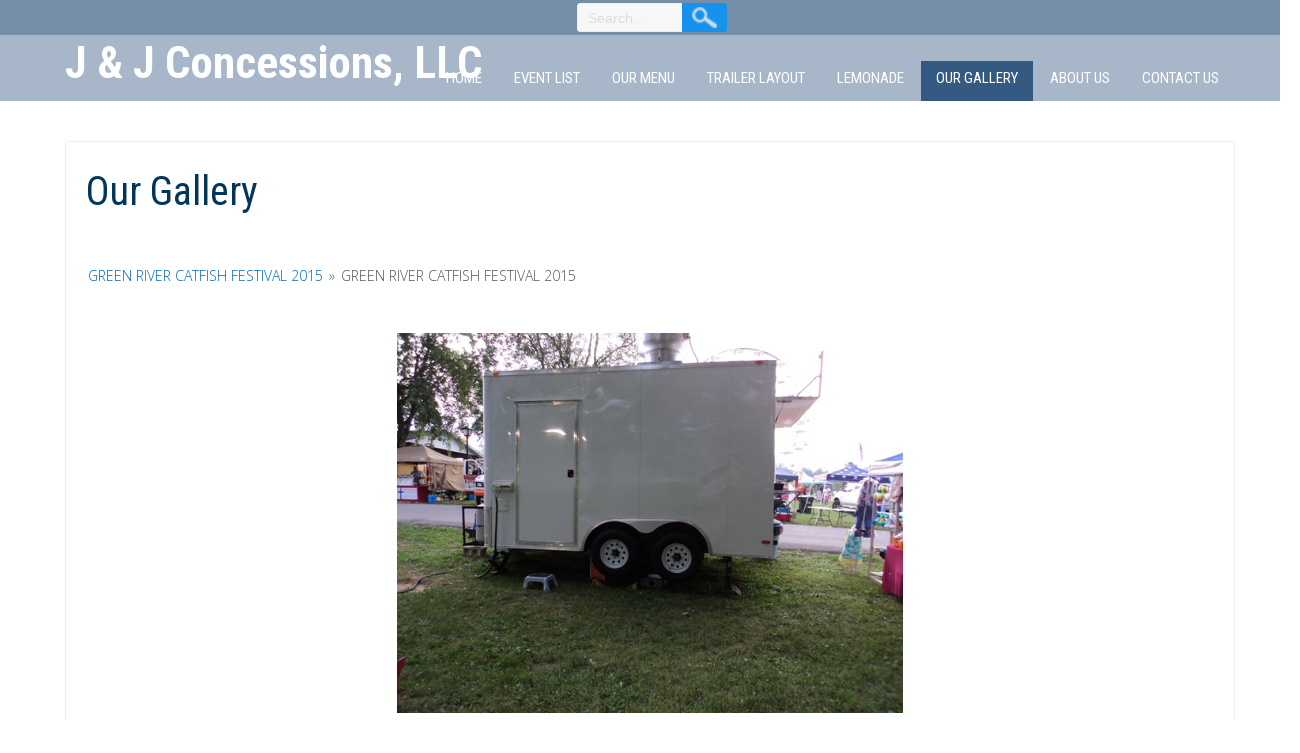

--- FILE ---
content_type: text/html; charset=UTF-8
request_url: https://www.jjconcessions.com/our-gallery/nggallery/green-river-catfish-festival-2015/Green-River-Catfish-Festival-2015
body_size: 12201
content:
<!DOCTYPE html>
<html lang="en">
<head>
<meta charset="UTF-8" />
<meta name="viewport" content="width=device-width" />
<link rel="profile" href="http://gmpg.org/xfn/11" />
<link rel="pingback" href="https://www.jjconcessions.com/xmlrpc.php" />
<title>Our Gallery &#8211; J &amp; J Concessions, LLC</title>
<meta name='robots' content='max-image-preview:large' />
	<style>img:is([sizes="auto" i], [sizes^="auto," i]) { contain-intrinsic-size: 3000px 1500px }</style>
	
            <script data-no-defer="1" data-ezscrex="false" data-cfasync="false" data-pagespeed-no-defer data-cookieconsent="ignore">
                var ctPublicFunctions = {"_ajax_nonce":"cc1635be91","_rest_nonce":"d868e94e21","_ajax_url":"\/wp-admin\/admin-ajax.php","_rest_url":"https:\/\/www.jjconcessions.com\/wp-json\/","data__cookies_type":"none","data__ajax_type":"rest","data__bot_detector_enabled":0,"data__frontend_data_log_enabled":1,"cookiePrefix":"","wprocket_detected":false,"host_url":"www.jjconcessions.com","text__ee_click_to_select":"Click to select the whole data","text__ee_original_email":"The original one is","text__ee_got_it":"Got it","text__ee_blocked":"Blocked","text__ee_cannot_connect":"Cannot connect","text__ee_cannot_decode":"Can not decode email. Unknown reason","text__ee_email_decoder":"CleanTalk email decoder","text__ee_wait_for_decoding":"The magic is on the way, please wait for a few seconds!","text__ee_decoding_process":"Decoding the contact data, let us a few seconds to finish."}
            </script>
        
            <script data-no-defer="1" data-ezscrex="false" data-cfasync="false" data-pagespeed-no-defer data-cookieconsent="ignore">
                var ctPublic = {"_ajax_nonce":"cc1635be91","settings__forms__check_internal":"0","settings__forms__check_external":"0","settings__forms__force_protection":0,"settings__forms__search_test":"1","settings__data__bot_detector_enabled":0,"settings__sfw__anti_crawler":0,"blog_home":"https:\/\/www.jjconcessions.com\/","pixel__setting":"3","pixel__enabled":false,"pixel__url":"https:\/\/moderate1-v4.cleantalk.org\/pixel\/30a685107c87c97f12666dc62bb66bce.gif","data__email_check_before_post":"1","data__email_check_exist_post":1,"data__cookies_type":"none","data__key_is_ok":true,"data__visible_fields_required":true,"wl_brandname":"Anti-Spam by CleanTalk","wl_brandname_short":"CleanTalk","ct_checkjs_key":397581058,"emailEncoderPassKey":"2bbf8b2cf709f8c815d811b03cbe0cc4","bot_detector_forms_excluded":"W10=","advancedCacheExists":false,"varnishCacheExists":false,"wc_ajax_add_to_cart":false}
            </script>
        <link rel='dns-prefetch' href='//maxcdn.bootstrapcdn.com' />
<link rel='dns-prefetch' href='//fonts.googleapis.com' />
<link rel="alternate" type="application/rss+xml" title="J &amp; J Concessions, LLC &raquo; Feed" href="https://www.jjconcessions.com/feed/" />
<link rel="alternate" type="application/rss+xml" title="J &amp; J Concessions, LLC &raquo; Comments Feed" href="https://www.jjconcessions.com/comments/feed/" />
<script type="text/javascript">
/* <![CDATA[ */
window._wpemojiSettings = {"baseUrl":"https:\/\/s.w.org\/images\/core\/emoji\/16.0.1\/72x72\/","ext":".png","svgUrl":"https:\/\/s.w.org\/images\/core\/emoji\/16.0.1\/svg\/","svgExt":".svg","source":{"concatemoji":"https:\/\/www.jjconcessions.com\/wp-includes\/js\/wp-emoji-release.min.js?ver=6.8.3"}};
/*! This file is auto-generated */
!function(s,n){var o,i,e;function c(e){try{var t={supportTests:e,timestamp:(new Date).valueOf()};sessionStorage.setItem(o,JSON.stringify(t))}catch(e){}}function p(e,t,n){e.clearRect(0,0,e.canvas.width,e.canvas.height),e.fillText(t,0,0);var t=new Uint32Array(e.getImageData(0,0,e.canvas.width,e.canvas.height).data),a=(e.clearRect(0,0,e.canvas.width,e.canvas.height),e.fillText(n,0,0),new Uint32Array(e.getImageData(0,0,e.canvas.width,e.canvas.height).data));return t.every(function(e,t){return e===a[t]})}function u(e,t){e.clearRect(0,0,e.canvas.width,e.canvas.height),e.fillText(t,0,0);for(var n=e.getImageData(16,16,1,1),a=0;a<n.data.length;a++)if(0!==n.data[a])return!1;return!0}function f(e,t,n,a){switch(t){case"flag":return n(e,"\ud83c\udff3\ufe0f\u200d\u26a7\ufe0f","\ud83c\udff3\ufe0f\u200b\u26a7\ufe0f")?!1:!n(e,"\ud83c\udde8\ud83c\uddf6","\ud83c\udde8\u200b\ud83c\uddf6")&&!n(e,"\ud83c\udff4\udb40\udc67\udb40\udc62\udb40\udc65\udb40\udc6e\udb40\udc67\udb40\udc7f","\ud83c\udff4\u200b\udb40\udc67\u200b\udb40\udc62\u200b\udb40\udc65\u200b\udb40\udc6e\u200b\udb40\udc67\u200b\udb40\udc7f");case"emoji":return!a(e,"\ud83e\udedf")}return!1}function g(e,t,n,a){var r="undefined"!=typeof WorkerGlobalScope&&self instanceof WorkerGlobalScope?new OffscreenCanvas(300,150):s.createElement("canvas"),o=r.getContext("2d",{willReadFrequently:!0}),i=(o.textBaseline="top",o.font="600 32px Arial",{});return e.forEach(function(e){i[e]=t(o,e,n,a)}),i}function t(e){var t=s.createElement("script");t.src=e,t.defer=!0,s.head.appendChild(t)}"undefined"!=typeof Promise&&(o="wpEmojiSettingsSupports",i=["flag","emoji"],n.supports={everything:!0,everythingExceptFlag:!0},e=new Promise(function(e){s.addEventListener("DOMContentLoaded",e,{once:!0})}),new Promise(function(t){var n=function(){try{var e=JSON.parse(sessionStorage.getItem(o));if("object"==typeof e&&"number"==typeof e.timestamp&&(new Date).valueOf()<e.timestamp+604800&&"object"==typeof e.supportTests)return e.supportTests}catch(e){}return null}();if(!n){if("undefined"!=typeof Worker&&"undefined"!=typeof OffscreenCanvas&&"undefined"!=typeof URL&&URL.createObjectURL&&"undefined"!=typeof Blob)try{var e="postMessage("+g.toString()+"("+[JSON.stringify(i),f.toString(),p.toString(),u.toString()].join(",")+"));",a=new Blob([e],{type:"text/javascript"}),r=new Worker(URL.createObjectURL(a),{name:"wpTestEmojiSupports"});return void(r.onmessage=function(e){c(n=e.data),r.terminate(),t(n)})}catch(e){}c(n=g(i,f,p,u))}t(n)}).then(function(e){for(var t in e)n.supports[t]=e[t],n.supports.everything=n.supports.everything&&n.supports[t],"flag"!==t&&(n.supports.everythingExceptFlag=n.supports.everythingExceptFlag&&n.supports[t]);n.supports.everythingExceptFlag=n.supports.everythingExceptFlag&&!n.supports.flag,n.DOMReady=!1,n.readyCallback=function(){n.DOMReady=!0}}).then(function(){return e}).then(function(){var e;n.supports.everything||(n.readyCallback(),(e=n.source||{}).concatemoji?t(e.concatemoji):e.wpemoji&&e.twemoji&&(t(e.twemoji),t(e.wpemoji)))}))}((window,document),window._wpemojiSettings);
/* ]]> */
</script>
<link rel='stylesheet' id='ai1ec_style-css' href='//www.jjconcessions.com/wp-content/plugins/all-in-one-event-calendar/cache/c270c79e_ai1ec_parsed_css.css?ver=3.0.0' type='text/css' media='all' />
<style id='wp-emoji-styles-inline-css' type='text/css'>

	img.wp-smiley, img.emoji {
		display: inline !important;
		border: none !important;
		box-shadow: none !important;
		height: 1em !important;
		width: 1em !important;
		margin: 0 0.07em !important;
		vertical-align: -0.1em !important;
		background: none !important;
		padding: 0 !important;
	}
</style>
<link rel='stylesheet' id='wp-block-library-css' href='https://www.jjconcessions.com/wp-includes/css/dist/block-library/style.min.css?ver=6.8.3' type='text/css' media='all' />
<style id='classic-theme-styles-inline-css' type='text/css'>
/*! This file is auto-generated */
.wp-block-button__link{color:#fff;background-color:#32373c;border-radius:9999px;box-shadow:none;text-decoration:none;padding:calc(.667em + 2px) calc(1.333em + 2px);font-size:1.125em}.wp-block-file__button{background:#32373c;color:#fff;text-decoration:none}
</style>
<style id='global-styles-inline-css' type='text/css'>
:root{--wp--preset--aspect-ratio--square: 1;--wp--preset--aspect-ratio--4-3: 4/3;--wp--preset--aspect-ratio--3-4: 3/4;--wp--preset--aspect-ratio--3-2: 3/2;--wp--preset--aspect-ratio--2-3: 2/3;--wp--preset--aspect-ratio--16-9: 16/9;--wp--preset--aspect-ratio--9-16: 9/16;--wp--preset--color--black: #000000;--wp--preset--color--cyan-bluish-gray: #abb8c3;--wp--preset--color--white: #ffffff;--wp--preset--color--pale-pink: #f78da7;--wp--preset--color--vivid-red: #cf2e2e;--wp--preset--color--luminous-vivid-orange: #ff6900;--wp--preset--color--luminous-vivid-amber: #fcb900;--wp--preset--color--light-green-cyan: #7bdcb5;--wp--preset--color--vivid-green-cyan: #00d084;--wp--preset--color--pale-cyan-blue: #8ed1fc;--wp--preset--color--vivid-cyan-blue: #0693e3;--wp--preset--color--vivid-purple: #9b51e0;--wp--preset--gradient--vivid-cyan-blue-to-vivid-purple: linear-gradient(135deg,rgba(6,147,227,1) 0%,rgb(155,81,224) 100%);--wp--preset--gradient--light-green-cyan-to-vivid-green-cyan: linear-gradient(135deg,rgb(122,220,180) 0%,rgb(0,208,130) 100%);--wp--preset--gradient--luminous-vivid-amber-to-luminous-vivid-orange: linear-gradient(135deg,rgba(252,185,0,1) 0%,rgba(255,105,0,1) 100%);--wp--preset--gradient--luminous-vivid-orange-to-vivid-red: linear-gradient(135deg,rgba(255,105,0,1) 0%,rgb(207,46,46) 100%);--wp--preset--gradient--very-light-gray-to-cyan-bluish-gray: linear-gradient(135deg,rgb(238,238,238) 0%,rgb(169,184,195) 100%);--wp--preset--gradient--cool-to-warm-spectrum: linear-gradient(135deg,rgb(74,234,220) 0%,rgb(151,120,209) 20%,rgb(207,42,186) 40%,rgb(238,44,130) 60%,rgb(251,105,98) 80%,rgb(254,248,76) 100%);--wp--preset--gradient--blush-light-purple: linear-gradient(135deg,rgb(255,206,236) 0%,rgb(152,150,240) 100%);--wp--preset--gradient--blush-bordeaux: linear-gradient(135deg,rgb(254,205,165) 0%,rgb(254,45,45) 50%,rgb(107,0,62) 100%);--wp--preset--gradient--luminous-dusk: linear-gradient(135deg,rgb(255,203,112) 0%,rgb(199,81,192) 50%,rgb(65,88,208) 100%);--wp--preset--gradient--pale-ocean: linear-gradient(135deg,rgb(255,245,203) 0%,rgb(182,227,212) 50%,rgb(51,167,181) 100%);--wp--preset--gradient--electric-grass: linear-gradient(135deg,rgb(202,248,128) 0%,rgb(113,206,126) 100%);--wp--preset--gradient--midnight: linear-gradient(135deg,rgb(2,3,129) 0%,rgb(40,116,252) 100%);--wp--preset--font-size--small: 13px;--wp--preset--font-size--medium: 20px;--wp--preset--font-size--large: 36px;--wp--preset--font-size--x-large: 42px;--wp--preset--spacing--20: 0.44rem;--wp--preset--spacing--30: 0.67rem;--wp--preset--spacing--40: 1rem;--wp--preset--spacing--50: 1.5rem;--wp--preset--spacing--60: 2.25rem;--wp--preset--spacing--70: 3.38rem;--wp--preset--spacing--80: 5.06rem;--wp--preset--shadow--natural: 6px 6px 9px rgba(0, 0, 0, 0.2);--wp--preset--shadow--deep: 12px 12px 50px rgba(0, 0, 0, 0.4);--wp--preset--shadow--sharp: 6px 6px 0px rgba(0, 0, 0, 0.2);--wp--preset--shadow--outlined: 6px 6px 0px -3px rgba(255, 255, 255, 1), 6px 6px rgba(0, 0, 0, 1);--wp--preset--shadow--crisp: 6px 6px 0px rgba(0, 0, 0, 1);}:where(.is-layout-flex){gap: 0.5em;}:where(.is-layout-grid){gap: 0.5em;}body .is-layout-flex{display: flex;}.is-layout-flex{flex-wrap: wrap;align-items: center;}.is-layout-flex > :is(*, div){margin: 0;}body .is-layout-grid{display: grid;}.is-layout-grid > :is(*, div){margin: 0;}:where(.wp-block-columns.is-layout-flex){gap: 2em;}:where(.wp-block-columns.is-layout-grid){gap: 2em;}:where(.wp-block-post-template.is-layout-flex){gap: 1.25em;}:where(.wp-block-post-template.is-layout-grid){gap: 1.25em;}.has-black-color{color: var(--wp--preset--color--black) !important;}.has-cyan-bluish-gray-color{color: var(--wp--preset--color--cyan-bluish-gray) !important;}.has-white-color{color: var(--wp--preset--color--white) !important;}.has-pale-pink-color{color: var(--wp--preset--color--pale-pink) !important;}.has-vivid-red-color{color: var(--wp--preset--color--vivid-red) !important;}.has-luminous-vivid-orange-color{color: var(--wp--preset--color--luminous-vivid-orange) !important;}.has-luminous-vivid-amber-color{color: var(--wp--preset--color--luminous-vivid-amber) !important;}.has-light-green-cyan-color{color: var(--wp--preset--color--light-green-cyan) !important;}.has-vivid-green-cyan-color{color: var(--wp--preset--color--vivid-green-cyan) !important;}.has-pale-cyan-blue-color{color: var(--wp--preset--color--pale-cyan-blue) !important;}.has-vivid-cyan-blue-color{color: var(--wp--preset--color--vivid-cyan-blue) !important;}.has-vivid-purple-color{color: var(--wp--preset--color--vivid-purple) !important;}.has-black-background-color{background-color: var(--wp--preset--color--black) !important;}.has-cyan-bluish-gray-background-color{background-color: var(--wp--preset--color--cyan-bluish-gray) !important;}.has-white-background-color{background-color: var(--wp--preset--color--white) !important;}.has-pale-pink-background-color{background-color: var(--wp--preset--color--pale-pink) !important;}.has-vivid-red-background-color{background-color: var(--wp--preset--color--vivid-red) !important;}.has-luminous-vivid-orange-background-color{background-color: var(--wp--preset--color--luminous-vivid-orange) !important;}.has-luminous-vivid-amber-background-color{background-color: var(--wp--preset--color--luminous-vivid-amber) !important;}.has-light-green-cyan-background-color{background-color: var(--wp--preset--color--light-green-cyan) !important;}.has-vivid-green-cyan-background-color{background-color: var(--wp--preset--color--vivid-green-cyan) !important;}.has-pale-cyan-blue-background-color{background-color: var(--wp--preset--color--pale-cyan-blue) !important;}.has-vivid-cyan-blue-background-color{background-color: var(--wp--preset--color--vivid-cyan-blue) !important;}.has-vivid-purple-background-color{background-color: var(--wp--preset--color--vivid-purple) !important;}.has-black-border-color{border-color: var(--wp--preset--color--black) !important;}.has-cyan-bluish-gray-border-color{border-color: var(--wp--preset--color--cyan-bluish-gray) !important;}.has-white-border-color{border-color: var(--wp--preset--color--white) !important;}.has-pale-pink-border-color{border-color: var(--wp--preset--color--pale-pink) !important;}.has-vivid-red-border-color{border-color: var(--wp--preset--color--vivid-red) !important;}.has-luminous-vivid-orange-border-color{border-color: var(--wp--preset--color--luminous-vivid-orange) !important;}.has-luminous-vivid-amber-border-color{border-color: var(--wp--preset--color--luminous-vivid-amber) !important;}.has-light-green-cyan-border-color{border-color: var(--wp--preset--color--light-green-cyan) !important;}.has-vivid-green-cyan-border-color{border-color: var(--wp--preset--color--vivid-green-cyan) !important;}.has-pale-cyan-blue-border-color{border-color: var(--wp--preset--color--pale-cyan-blue) !important;}.has-vivid-cyan-blue-border-color{border-color: var(--wp--preset--color--vivid-cyan-blue) !important;}.has-vivid-purple-border-color{border-color: var(--wp--preset--color--vivid-purple) !important;}.has-vivid-cyan-blue-to-vivid-purple-gradient-background{background: var(--wp--preset--gradient--vivid-cyan-blue-to-vivid-purple) !important;}.has-light-green-cyan-to-vivid-green-cyan-gradient-background{background: var(--wp--preset--gradient--light-green-cyan-to-vivid-green-cyan) !important;}.has-luminous-vivid-amber-to-luminous-vivid-orange-gradient-background{background: var(--wp--preset--gradient--luminous-vivid-amber-to-luminous-vivid-orange) !important;}.has-luminous-vivid-orange-to-vivid-red-gradient-background{background: var(--wp--preset--gradient--luminous-vivid-orange-to-vivid-red) !important;}.has-very-light-gray-to-cyan-bluish-gray-gradient-background{background: var(--wp--preset--gradient--very-light-gray-to-cyan-bluish-gray) !important;}.has-cool-to-warm-spectrum-gradient-background{background: var(--wp--preset--gradient--cool-to-warm-spectrum) !important;}.has-blush-light-purple-gradient-background{background: var(--wp--preset--gradient--blush-light-purple) !important;}.has-blush-bordeaux-gradient-background{background: var(--wp--preset--gradient--blush-bordeaux) !important;}.has-luminous-dusk-gradient-background{background: var(--wp--preset--gradient--luminous-dusk) !important;}.has-pale-ocean-gradient-background{background: var(--wp--preset--gradient--pale-ocean) !important;}.has-electric-grass-gradient-background{background: var(--wp--preset--gradient--electric-grass) !important;}.has-midnight-gradient-background{background: var(--wp--preset--gradient--midnight) !important;}.has-small-font-size{font-size: var(--wp--preset--font-size--small) !important;}.has-medium-font-size{font-size: var(--wp--preset--font-size--medium) !important;}.has-large-font-size{font-size: var(--wp--preset--font-size--large) !important;}.has-x-large-font-size{font-size: var(--wp--preset--font-size--x-large) !important;}
:where(.wp-block-post-template.is-layout-flex){gap: 1.25em;}:where(.wp-block-post-template.is-layout-grid){gap: 1.25em;}
:where(.wp-block-columns.is-layout-flex){gap: 2em;}:where(.wp-block-columns.is-layout-grid){gap: 2em;}
:root :where(.wp-block-pullquote){font-size: 1.5em;line-height: 1.6;}
</style>
<link rel='stylesheet' id='cleantalk-public-css-css' href='https://www.jjconcessions.com/wp-content/plugins/cleantalk-spam-protect/css/cleantalk-public.min.css?ver=6.54_1745285689' type='text/css' media='all' />
<link rel='stylesheet' id='cleantalk-email-decoder-css-css' href='https://www.jjconcessions.com/wp-content/plugins/cleantalk-spam-protect/css/cleantalk-email-decoder.min.css?ver=6.54_1745285689' type='text/css' media='all' />
<link rel='stylesheet' id='contact-form-7-css' href='https://www.jjconcessions.com/wp-content/plugins/contact-form-7/includes/css/styles.css?ver=6.0.6' type='text/css' media='all' />
<link rel='stylesheet' id='ssb-front-css-css' href='https://www.jjconcessions.com/wp-content/plugins/simple-social-buttons/assets/css/front.css?ver=6.1.0' type='text/css' media='all' />
<link rel='stylesheet' id='ngg_trigger_buttons-css' href='https://www.jjconcessions.com/wp-content/plugins/nextgen-gallery/static/GalleryDisplay/trigger_buttons.css?ver=3.59.11' type='text/css' media='all' />
<link rel='stylesheet' id='fancybox-0-css' href='https://www.jjconcessions.com/wp-content/plugins/nextgen-gallery/static/Lightbox/fancybox/jquery.fancybox-1.3.4.css?ver=3.59.11' type='text/css' media='all' />
<link rel='stylesheet' id='fontawesome_v4_shim_style-css' href='https://www.jjconcessions.com/wp-content/plugins/nextgen-gallery/static/FontAwesome/css/v4-shims.min.css?ver=6.8.3' type='text/css' media='all' />
<link rel='stylesheet' id='fontawesome-css' href='https://www.jjconcessions.com/wp-content/plugins/nextgen-gallery/static/FontAwesome/css/all.min.css?ver=6.8.3' type='text/css' media='all' />
<link rel='stylesheet' id='nextgen_pagination_style-css' href='https://www.jjconcessions.com/wp-content/plugins/nextgen-gallery/static/GalleryDisplay/pagination_style.css?ver=3.59.11' type='text/css' media='all' />
<link rel='stylesheet' id='nextgen_basic_album_style-css' href='https://www.jjconcessions.com/wp-content/plugins/nextgen-gallery/static/Albums/nextgen_basic_album.css?ver=3.59.11' type='text/css' media='all' />
<link rel='stylesheet' id='nextgen_basic_album_breadcrumbs_style-css' href='https://www.jjconcessions.com/wp-content/plugins/nextgen-gallery/static/Albums/breadcrumbs.css?ver=3.59.11' type='text/css' media='all' />
<link rel='stylesheet' id='cff-css' href='https://www.jjconcessions.com/wp-content/plugins/custom-facebook-feed/assets/css/cff-style.min.css?ver=4.3.0' type='text/css' media='all' />
<link rel='stylesheet' id='sb-font-awesome-css' href='https://maxcdn.bootstrapcdn.com/font-awesome/4.7.0/css/font-awesome.min.css?ver=6.8.3' type='text/css' media='all' />
<link rel='stylesheet' id='dashicons-css' href='https://www.jjconcessions.com/wp-includes/css/dashicons.min.css?ver=6.8.3' type='text/css' media='all' />
<link rel='stylesheet' id='snowfall-style-css' href='https://www.jjconcessions.com/wp-content/themes/snowfall/style.css?ver=6.8.3' type='text/css' media='all' />
<link rel='stylesheet' id='snowfall-gfonts1-css' href='//fonts.googleapis.com/css?family=Open+Sans%3A300italic%2C400italic%2C600italic%2C700italic%2C800italic%2C400%2C300%2C600%2C700%2C800&#038;ver=6.8.3' type='text/css' media='all' />
<link rel='stylesheet' id='snowfall-gfonts2-css' href='//fonts.googleapis.com/css?family=Roboto+Condensed%3A300italic%2C400italic%2C700italic%2C400%2C300%2C700&#038;ver=6.8.3' type='text/css' media='all' />
<link rel='stylesheet' id='font-awesome-css' href='https://www.jjconcessions.com/wp-content/themes/snowfall/css/font-awesome.css?ver=6.8.3' type='text/css' media='all' />
<link rel='stylesheet' id='snowfall-responsive-css' href='https://www.jjconcessions.com/wp-content/themes/snowfall/style-responsive.css?ver=6.8.3' type='text/css' media='all' />
<link rel='stylesheet' id='tablepress-default-css' href='https://www.jjconcessions.com/wp-content/plugins/tablepress/css/build/default.css?ver=3.1.1' type='text/css' media='all' />
<link rel='stylesheet' id='ngg_basic_slideshow_style-css' href='https://www.jjconcessions.com/wp-content/plugins/nextgen-gallery/static/Slideshow/ngg_basic_slideshow.css?ver=3.59.11' type='text/css' media='all' />
<link rel='stylesheet' id='ngg_slick_slideshow_style-css' href='https://www.jjconcessions.com/wp-content/plugins/nextgen-gallery/static/Slideshow/slick/slick.css?ver=3.59.11' type='text/css' media='all' />
<link rel='stylesheet' id='ngg_slick_slideshow_theme-css' href='https://www.jjconcessions.com/wp-content/plugins/nextgen-gallery/static/Slideshow/slick/slick-theme.css?ver=3.59.11' type='text/css' media='all' />
<link rel='stylesheet' id='nextgen_widgets_style-css' href='https://www.jjconcessions.com/wp-content/plugins/nextgen-gallery/static/Widget/display.css?ver=3.59.11' type='text/css' media='all' />
<link rel='stylesheet' id='nextgen_basic_slideshow_style-css' href='https://www.jjconcessions.com/wp-content/plugins/nextgen-gallery/static/Slideshow/ngg_basic_slideshow.css?ver=3.59.11' type='text/css' media='all' />
<script type="text/javascript" src="https://www.jjconcessions.com/wp-content/plugins/cleantalk-spam-protect/js/apbct-public-bundle.min.js?ver=6.54_1745285693" id="apbct-public-bundle-js-js"></script>
<script type="text/javascript" src="https://www.jjconcessions.com/wp-includes/js/jquery/jquery.min.js?ver=3.7.1" id="jquery-core-js"></script>
<script type="text/javascript" src="https://www.jjconcessions.com/wp-includes/js/jquery/jquery-migrate.min.js?ver=3.4.1" id="jquery-migrate-js"></script>
<script type="text/javascript" id="photocrati_ajax-js-extra">
/* <![CDATA[ */
var photocrati_ajax = {"url":"https:\/\/www.jjconcessions.com\/index.php?photocrati_ajax=1","rest_url":"https:\/\/www.jjconcessions.com\/wp-json\/","wp_home_url":"https:\/\/www.jjconcessions.com","wp_site_url":"https:\/\/www.jjconcessions.com","wp_root_url":"https:\/\/www.jjconcessions.com","wp_plugins_url":"https:\/\/www.jjconcessions.com\/wp-content\/plugins","wp_content_url":"https:\/\/www.jjconcessions.com\/wp-content","wp_includes_url":"https:\/\/www.jjconcessions.com\/wp-includes\/","ngg_param_slug":"nggallery","rest_nonce":"d868e94e21"};
/* ]]> */
</script>
<script type="text/javascript" src="https://www.jjconcessions.com/wp-content/plugins/nextgen-gallery/static/Legacy/ajax.min.js?ver=3.59.11" id="photocrati_ajax-js"></script>
<script type="text/javascript" src="https://www.jjconcessions.com/wp-content/plugins/nextgen-gallery/static/FontAwesome/js/v4-shims.min.js?ver=5.3.1" id="fontawesome_v4_shim-js"></script>
<script type="text/javascript" defer crossorigin="anonymous" data-auto-replace-svg="false" data-keep-original-source="false" data-search-pseudo-elements src="https://www.jjconcessions.com/wp-content/plugins/nextgen-gallery/static/FontAwesome/js/all.min.js?ver=5.3.1" id="fontawesome-js"></script>
<script type="text/javascript" src="https://www.jjconcessions.com/wp-content/plugins/nextgen-gallery/static/Albums/init.js?ver=3.59.11" id="nextgen_basic_album_script-js"></script>
<script type="text/javascript" src="https://www.jjconcessions.com/wp-content/plugins/nextgen-gallery/static/GalleryDisplay/shave.js?ver=3.59.11" id="shave.js-js"></script>
<!--[if lt IE 9]>
<script type="text/javascript" src="https://www.jjconcessions.com/wp-content/themes/snowfall/js/html5.js?ver=6.8.3" id="html5-js"></script>
<![endif]-->
<script type="text/javascript" src="https://www.jjconcessions.com/wp-content/themes/snowfall/js/menu.js?ver=6.8.3" id="snowfall-menu-style-js"></script>
<script type="text/javascript" src="https://www.jjconcessions.com/wp-content/plugins/nextgen-gallery/static/Slideshow/slick/slick-1.8.0-modded.js?ver=3.59.11" id="ngg_slick-js"></script>
<link rel="https://api.w.org/" href="https://www.jjconcessions.com/wp-json/" /><link rel="alternate" title="JSON" type="application/json" href="https://www.jjconcessions.com/wp-json/wp/v2/pages/405" /><link rel="EditURI" type="application/rsd+xml" title="RSD" href="https://www.jjconcessions.com/xmlrpc.php?rsd" />
<meta name="generator" content="WordPress 6.8.3" />
<link rel="canonical" href="https://www.jjconcessions.com/our-gallery/" />
<link rel='shortlink' href='https://www.jjconcessions.com/?p=405' />
<link rel="alternate" title="oEmbed (JSON)" type="application/json+oembed" href="https://www.jjconcessions.com/wp-json/oembed/1.0/embed?url=https%3A%2F%2Fwww.jjconcessions.com%2Four-gallery%2F" />
<link rel="alternate" title="oEmbed (XML)" type="text/xml+oembed" href="https://www.jjconcessions.com/wp-json/oembed/1.0/embed?url=https%3A%2F%2Fwww.jjconcessions.com%2Four-gallery%2F&#038;format=xml" />
        <script>
            var errorQueue = [];
            let timeout;

            var errorMessage = '';


            function isBot() {
                const bots = ['crawler', 'spider', 'baidu', 'duckduckgo', 'bot', 'googlebot', 'bingbot', 'facebook', 'slurp', 'twitter', 'yahoo'];
                const userAgent = navigator.userAgent.toLowerCase();
                return bots.some(bot => userAgent.includes(bot));
            }

            /*
            window.onerror = function(msg, url, line) {
            // window.addEventListener('error', function(event) {
                console.error("Linha 600");

                var errorMessage = [
                    'Message: ' + msg,
                    'URL: ' + url,
                    'Line: ' + line
                ].join(' - ');
                */


            // Captura erros síncronos e alguns assíncronos
            window.addEventListener('error', function(event) {
                var msg = event.message;
                if (msg === "Script error.") {
                    console.error("Script error detected - maybe problem cross-origin");
                    return;
                }
                errorMessage = [
                    'Message: ' + msg,
                    'URL: ' + event.filename,
                    'Line: ' + event.lineno
                ].join(' - ');
                if (isBot()) {
                    return;
                }
                errorQueue.push(errorMessage);
                handleErrorQueue();
            });

            // Captura rejeições de promessas
            window.addEventListener('unhandledrejection', function(event) {
                errorMessage = 'Promise Rejection: ' + (event.reason || 'Unknown reason');
                if (isBot()) {
                    return;
                }
                errorQueue.push(errorMessage);
                handleErrorQueue();
            });

            // Função auxiliar para gerenciar a fila de erros
            function handleErrorQueue() {
                if (errorQueue.length >= 5) {
                    sendErrorsToServer();
                } else {
                    clearTimeout(timeout);
                    timeout = setTimeout(sendErrorsToServer, 5000);
                }
            }





            function sendErrorsToServer() {
                if (errorQueue.length > 0) {
                    var message;
                    if (errorQueue.length === 1) {
                        // Se houver apenas um erro, mantenha o formato atual
                        message = errorQueue[0];
                    } else {
                        // Se houver múltiplos erros, use quebras de linha para separá-los
                        message = errorQueue.join('\n\n');
                    }
                    var xhr = new XMLHttpRequest();
                    var nonce = '1f0db21862';
                    var ajaxurl = 'https://www.jjconcessions.com/wp-admin/admin-ajax.php?action=bill_minozzi_js_error_catched&_wpnonce=1f0db21862';
                    xhr.open('POST', encodeURI(ajaxurl));
                    xhr.setRequestHeader('Content-Type', 'application/x-www-form-urlencoded');
                    xhr.onload = function() {
                        if (xhr.status === 200) {
                            // console.log('Success:', xhr.responseText);
                        } else {
                            console.log('Error:', xhr.status);
                        }
                    };
                    xhr.onerror = function() {
                        console.error('Request failed');
                    };
                    xhr.send('action=bill_minozzi_js_error_catched&_wpnonce=' + nonce + '&bill_js_error_catched=' + encodeURIComponent(message));
                    errorQueue = []; // Limpa a fila de erros após o envio
                }
            }

            function sendErrorsToServer() {
                if (errorQueue.length > 0) {
                    var message = errorQueue.join(' | ');
                    //console.error(message);
                    var xhr = new XMLHttpRequest();
                    var nonce = '1f0db21862';
                    var ajaxurl = 'https://www.jjconcessions.com/wp-admin/admin-ajax.php?action=bill_minozzi_js_error_catched&_wpnonce=1f0db21862'; // No need to esc_js here
                    xhr.open('POST', encodeURI(ajaxurl));
                    xhr.setRequestHeader('Content-Type', 'application/x-www-form-urlencoded');
                    xhr.onload = function() {
                        if (xhr.status === 200) {
                            //console.log('Success:::', xhr.responseText);
                        } else {
                            console.log('Error:', xhr.status);
                        }
                    };
                    xhr.onerror = function() {
                        console.error('Request failed');
                    };
                    xhr.send('action=bill_minozzi_js_error_catched&_wpnonce=' + nonce + '&bill_js_error_catched=' + encodeURIComponent(message));
                    errorQueue = []; // Clear the error queue after sending
                }
            }

            function sendErrorsToServer() {
                if (errorQueue.length > 0) {
                    var message = errorQueue.join('\n\n'); // Usa duas quebras de linha como separador
                    var xhr = new XMLHttpRequest();
                    var nonce = '1f0db21862';
                    var ajaxurl = 'https://www.jjconcessions.com/wp-admin/admin-ajax.php?action=bill_minozzi_js_error_catched&_wpnonce=1f0db21862';
                    xhr.open('POST', encodeURI(ajaxurl));
                    xhr.setRequestHeader('Content-Type', 'application/x-www-form-urlencoded');
                    xhr.onload = function() {
                        if (xhr.status === 200) {
                            // console.log('Success:', xhr.responseText);
                        } else {
                            console.log('Error:', xhr.status);
                        }
                    };
                    xhr.onerror = function() {
                        console.error('Request failed');
                    };
                    xhr.send('action=bill_minozzi_js_error_catched&_wpnonce=' + nonce + '&bill_js_error_catched=' + encodeURIComponent(message));
                    errorQueue = []; // Limpa a fila de erros após o envio
                }
            }
            window.addEventListener('beforeunload', sendErrorsToServer);
        </script>
 <style media="screen">

		 /*inline margin*/
		.simplesocialbuttons.simplesocialbuttons_inline.simplesocial-sm-round button{
	  margin: ;
	}
	
	
	
	
	
	
			 /*margin-digbar*/

	
	
	
	
	
	
	
</style>

<!-- Open Graph Meta Tags generated by Simple Social Buttons 6.1.0 -->
<meta property="og:title" content="Our Gallery - J &amp; J Concessions, LLC" />
<meta property="og:url" content="https://www.jjconcessions.com/our-gallery/" />
<meta property="og:site_name" content="J &amp; J Concessions, LLC" />
<meta name="twitter:card" content="summary_large_image" />
<meta name="twitter:title" content="Our Gallery - J &amp; J Concessions, LLC" />
	
	<style type="text/css">
	.site-title a, 
	.site-title a:active, 
	.site-title a:hover {
	color: #ffffff;
	}
			
		.main-slider { background-image: url(""); }
	</style>
<link rel="icon" href="https://www.jjconcessions.com/wp-content/uploads/2018/04/cropped-FavIcon-32x32.png" sizes="32x32" />
<link rel="icon" href="https://www.jjconcessions.com/wp-content/uploads/2018/04/cropped-FavIcon-192x192.png" sizes="192x192" />
<link rel="apple-touch-icon" href="https://www.jjconcessions.com/wp-content/uploads/2018/04/cropped-FavIcon-180x180.png" />
<meta name="msapplication-TileImage" content="https://www.jjconcessions.com/wp-content/uploads/2018/04/cropped-FavIcon-270x270.png" />

</head>

<body class="wp-singular page-template page-template-fullwidth page-template-fullwidth-php page page-id-405 wp-theme-snowfall" >
		<a class="skip-link screen-reader-text" href="#content">Skip to Content</a>
	<div id="headercontainer">
	 
      <div id ="header">
      <!-- Top Menu -->
        <div class="box100 snowfall-top-menu-container">
        	<div class="box90">
        		<div class="snowfall-top-menu-items">
        			<nav class="snowfall-top-menu">
						        			</nav> 
                    

	<form method="get" id="searchform" action="https://www.jjconcessions.com/">
		<input type="text" class="field" name="s" id="s" placeholder="Search..." />
		<input type="submit" class="submit" name="submit" id="searchsubmit" value="Search" />
	<label id="apbct_label_id_24876" class="apbct_special_field"><input
                    class="apbct_special_field apbct__email_id__search_form"
                    name="apbct_email_id__search_form"
                    type="text" size="30" maxlength="200" autocomplete="off"
                    value=""
                /></label><input
                   id="apbct_submit_id__search_form" 
                   class="apbct_special_field apbct__email_id__search_form"
                   name="apbct_submit_id__search_form"  
                   type="submit"
                   size="30"
                   maxlength="200"
                   value="73951"
               /></form>        			  		
        		</div>
        	</div>   
      	</div>
      
      <div id ="header-content">
		<!-- Site Titele and Description Goes Here -->
         
       <a href="https://www.jjconcessions.com/"><h1 class="site-title">J &amp; J Concessions, LLC</h1></a>
		<h2 class="site-title-hidden">Food Vendor</h2>
        <!-- Site Main Menu Goes Here -->
        <a class="mobile-menu" href="#">Main Menu</a>
        <nav id="main-menu-con" class="mainmenuconx">
		<div class="menu-menu-container"><ul id="menu-menu" class="menu"><li id="menu-item-91" class="menu-item menu-item-type-custom menu-item-object-custom menu-item-home menu-item-91"><a href="http://www.jjconcessions.com">Home</a></li>
<li id="menu-item-88" class="menu-item menu-item-type-post_type menu-item-object-page menu-item-88"><a href="https://www.jjconcessions.com/route-list/">Event List</a></li>
<li id="menu-item-335" class="menu-item menu-item-type-post_type menu-item-object-page menu-item-335"><a href="https://www.jjconcessions.com/menu/">Our Menu</a></li>
<li id="menu-item-663" class="menu-item menu-item-type-post_type menu-item-object-page menu-item-663"><a href="https://www.jjconcessions.com/trailer-layout/">Trailer Layout</a></li>
<li id="menu-item-740" class="menu-item menu-item-type-post_type menu-item-object-page menu-item-740"><a href="https://www.jjconcessions.com/lemonade/">Lemonade</a></li>
<li id="menu-item-573" class="menu-item menu-item-type-post_type menu-item-object-page current-menu-item page_item page-item-405 current_page_item menu-item-573"><a href="https://www.jjconcessions.com/our-gallery/" aria-current="page">Our Gallery</a></li>
<li id="menu-item-649" class="menu-item menu-item-type-post_type menu-item-object-page menu-item-649"><a href="https://www.jjconcessions.com/about-us/">About Us</a></li>
<li id="menu-item-89" class="menu-item menu-item-type-post_type menu-item-object-page menu-item-89"><a href="https://www.jjconcessions.com/contact-us/">Contact Us</a></li>
</ul></div>        </nav>
      
      </div><!-- header-content -->
      </div><!-- header -->
      </div>
            <div class="headerheight"> </div>      <div class="site-container"><div id="container">
<div id="content-full">

<div id="content">
          
	    
	<div class="post-405 page type-page status-publish hentry" id="post-405">
    
    	<div class="post-container">
        
			<div class="fpthumb"></div>
        	<div class="entrytext">
            	<h1 class="page-title">Our Gallery</h1>        		<div class="content-ver-sep"> </div>
				<ul class="ngg-breadcrumbs">
			<li class="ngg-breadcrumb">
							<a href="https://www.jjconcessions.com/our-gallery">Green River Catfish Festival 2015 </a>
										<span class="ngg-breadcrumb-divisor"> &raquo; </span>
					</li>
			<li class="ngg-breadcrumb">
							Green River Catfish Festival 2015								</li>
	</ul>
<div class="ngg-galleryoverview ngg-slideshow"
	id="ngg-slideshow-713185641510e7992d50de9278eec817-18082030800"
	data-gallery-id="713185641510e7992d50de9278eec817"
	style="max-width: 600px;
			max-height: 400px;
			display: none;">

	
		<a href="https://www.jjconcessions.com/wp-content/gallery/green-river-catfish-festival-2015/DSC02485.jpg"
			title=""
			data-src="https://www.jjconcessions.com/wp-content/gallery/green-river-catfish-festival-2015/DSC02485.jpg"
			data-thumbnail="https://www.jjconcessions.com/wp-content/gallery/green-river-catfish-festival-2015/thumbs/thumbs_DSC02485.jpg"
			data-image-id="22"
			data-title="DSC02485"
			data-description=""
			class="ngg-fancybox" rel="713185641510e7992d50de9278eec817">

			<img data-image-id='22'
				title=""
				alt="DSC02485"
				src="https://www.jjconcessions.com/wp-content/gallery/green-river-catfish-festival-2015/DSC02485.jpg"
				style="max-height: 380px;"/>
		</a>

		
		<a href="https://www.jjconcessions.com/wp-content/gallery/green-river-catfish-festival-2015/DSC02484.jpg"
			title=""
			data-src="https://www.jjconcessions.com/wp-content/gallery/green-river-catfish-festival-2015/DSC02484.jpg"
			data-thumbnail="https://www.jjconcessions.com/wp-content/gallery/green-river-catfish-festival-2015/thumbs/thumbs_DSC02484.jpg"
			data-image-id="23"
			data-title="DSC02484"
			data-description=""
			class="ngg-fancybox" rel="713185641510e7992d50de9278eec817">

			<img data-image-id='23'
				title=""
				alt="DSC02484"
				src="https://www.jjconcessions.com/wp-content/gallery/green-river-catfish-festival-2015/DSC02484.jpg"
				style="max-height: 380px;"/>
		</a>

		
		<a href="https://www.jjconcessions.com/wp-content/gallery/green-river-catfish-festival-2015/DSC02483.jpg"
			title=""
			data-src="https://www.jjconcessions.com/wp-content/gallery/green-river-catfish-festival-2015/DSC02483.jpg"
			data-thumbnail="https://www.jjconcessions.com/wp-content/gallery/green-river-catfish-festival-2015/thumbs/thumbs_DSC02483.jpg"
			data-image-id="24"
			data-title="DSC02483"
			data-description=""
			class="ngg-fancybox" rel="713185641510e7992d50de9278eec817">

			<img data-image-id='24'
				title=""
				alt="DSC02483"
				src="https://www.jjconcessions.com/wp-content/gallery/green-river-catfish-festival-2015/DSC02483.jpg"
				style="max-height: 380px;"/>
		</a>

		
		<a href="https://www.jjconcessions.com/wp-content/gallery/green-river-catfish-festival-2015/DSC02486.jpg"
			title=""
			data-src="https://www.jjconcessions.com/wp-content/gallery/green-river-catfish-festival-2015/DSC02486.jpg"
			data-thumbnail="https://www.jjconcessions.com/wp-content/gallery/green-river-catfish-festival-2015/thumbs/thumbs_DSC02486.jpg"
			data-image-id="25"
			data-title="DSC02486"
			data-description=""
			class="ngg-fancybox" rel="713185641510e7992d50de9278eec817">

			<img data-image-id='25'
				title=""
				alt="DSC02486"
				src="https://www.jjconcessions.com/wp-content/gallery/green-river-catfish-festival-2015/DSC02486.jpg"
				style="max-height: 380px;"/>
		</a>

		
		<a href="https://www.jjconcessions.com/wp-content/gallery/green-river-catfish-festival-2015/DSC02487.jpg"
			title=""
			data-src="https://www.jjconcessions.com/wp-content/gallery/green-river-catfish-festival-2015/DSC02487.jpg"
			data-thumbnail="https://www.jjconcessions.com/wp-content/gallery/green-river-catfish-festival-2015/thumbs/thumbs_DSC02487.jpg"
			data-image-id="26"
			data-title="DSC02487"
			data-description=""
			class="ngg-fancybox" rel="713185641510e7992d50de9278eec817">

			<img data-image-id='26'
				title=""
				alt="DSC02487"
				src="https://www.jjconcessions.com/wp-content/gallery/green-river-catfish-festival-2015/DSC02487.jpg"
				style="max-height: 380px;"/>
		</a>

		
		<a href="https://www.jjconcessions.com/wp-content/gallery/green-river-catfish-festival-2015/DSC02488.jpg"
			title=""
			data-src="https://www.jjconcessions.com/wp-content/gallery/green-river-catfish-festival-2015/DSC02488.jpg"
			data-thumbnail="https://www.jjconcessions.com/wp-content/gallery/green-river-catfish-festival-2015/thumbs/thumbs_DSC02488.jpg"
			data-image-id="27"
			data-title="DSC02488"
			data-description=""
			class="ngg-fancybox" rel="713185641510e7992d50de9278eec817">

			<img data-image-id='27'
				title=""
				alt="DSC02488"
				src="https://www.jjconcessions.com/wp-content/gallery/green-river-catfish-festival-2015/DSC02488.jpg"
				style="max-height: 380px;"/>
		</a>

		
		<a href="https://www.jjconcessions.com/wp-content/gallery/green-river-catfish-festival-2015/DSC02489.jpg"
			title=""
			data-src="https://www.jjconcessions.com/wp-content/gallery/green-river-catfish-festival-2015/DSC02489.jpg"
			data-thumbnail="https://www.jjconcessions.com/wp-content/gallery/green-river-catfish-festival-2015/thumbs/thumbs_DSC02489.jpg"
			data-image-id="28"
			data-title="DSC02489"
			data-description=""
			class="ngg-fancybox" rel="713185641510e7992d50de9278eec817">

			<img data-image-id='28'
				title=""
				alt="DSC02489"
				src="https://www.jjconcessions.com/wp-content/gallery/green-river-catfish-festival-2015/DSC02489.jpg"
				style="max-height: 380px;"/>
		</a>

		
		<a href="https://www.jjconcessions.com/wp-content/gallery/green-river-catfish-festival-2015/DSC02491.jpg"
			title=""
			data-src="https://www.jjconcessions.com/wp-content/gallery/green-river-catfish-festival-2015/DSC02491.jpg"
			data-thumbnail="https://www.jjconcessions.com/wp-content/gallery/green-river-catfish-festival-2015/thumbs/thumbs_DSC02491.jpg"
			data-image-id="30"
			data-title="DSC02491"
			data-description=""
			class="ngg-fancybox" rel="713185641510e7992d50de9278eec817">

			<img data-image-id='30'
				title=""
				alt="DSC02491"
				src="https://www.jjconcessions.com/wp-content/gallery/green-river-catfish-festival-2015/DSC02491.jpg"
				style="max-height: 380px;"/>
		</a>

		
		<a href="https://www.jjconcessions.com/wp-content/gallery/green-river-catfish-festival-2015/DSC02490.jpg"
			title=""
			data-src="https://www.jjconcessions.com/wp-content/gallery/green-river-catfish-festival-2015/DSC02490.jpg"
			data-thumbnail="https://www.jjconcessions.com/wp-content/gallery/green-river-catfish-festival-2015/thumbs/thumbs_DSC02490.jpg"
			data-image-id="31"
			data-title="DSC02490"
			data-description=""
			class="ngg-fancybox" rel="713185641510e7992d50de9278eec817">

			<img data-image-id='31'
				title=""
				alt="DSC02490"
				src="https://www.jjconcessions.com/wp-content/gallery/green-river-catfish-festival-2015/DSC02490.jpg"
				style="max-height: 380px;"/>
		</a>

		
		<a href="https://www.jjconcessions.com/wp-content/gallery/green-river-catfish-festival-2015/DSC02492.jpg"
			title=""
			data-src="https://www.jjconcessions.com/wp-content/gallery/green-river-catfish-festival-2015/DSC02492.jpg"
			data-thumbnail="https://www.jjconcessions.com/wp-content/gallery/green-river-catfish-festival-2015/thumbs/thumbs_DSC02492.jpg"
			data-image-id="32"
			data-title="DSC02492"
			data-description=""
			class="ngg-fancybox" rel="713185641510e7992d50de9278eec817">

			<img data-image-id='32'
				title=""
				alt="DSC02492"
				src="https://www.jjconcessions.com/wp-content/gallery/green-river-catfish-festival-2015/DSC02492.jpg"
				style="max-height: 380px;"/>
		</a>

		
		<a href="https://www.jjconcessions.com/wp-content/gallery/green-river-catfish-festival-2015/DSC02493.jpg"
			title=""
			data-src="https://www.jjconcessions.com/wp-content/gallery/green-river-catfish-festival-2015/DSC02493.jpg"
			data-thumbnail="https://www.jjconcessions.com/wp-content/gallery/green-river-catfish-festival-2015/thumbs/thumbs_DSC02493.jpg"
			data-image-id="33"
			data-title="DSC02493"
			data-description=""
			class="ngg-fancybox" rel="713185641510e7992d50de9278eec817">

			<img data-image-id='33'
				title=""
				alt="DSC02493"
				src="https://www.jjconcessions.com/wp-content/gallery/green-river-catfish-festival-2015/DSC02493.jpg"
				style="max-height: 380px;"/>
		</a>

		
		<a href="https://www.jjconcessions.com/wp-content/gallery/green-river-catfish-festival-2015/DSC02494.jpg"
			title=""
			data-src="https://www.jjconcessions.com/wp-content/gallery/green-river-catfish-festival-2015/DSC02494.jpg"
			data-thumbnail="https://www.jjconcessions.com/wp-content/gallery/green-river-catfish-festival-2015/thumbs/thumbs_DSC02494.jpg"
			data-image-id="34"
			data-title="DSC02494"
			data-description=""
			class="ngg-fancybox" rel="713185641510e7992d50de9278eec817">

			<img data-image-id='34'
				title=""
				alt="DSC02494"
				src="https://www.jjconcessions.com/wp-content/gallery/green-river-catfish-festival-2015/DSC02494.jpg"
				style="max-height: 380px;"/>
		</a>

		
		<a href="https://www.jjconcessions.com/wp-content/gallery/green-river-catfish-festival-2015/DSC02495.jpg"
			title=""
			data-src="https://www.jjconcessions.com/wp-content/gallery/green-river-catfish-festival-2015/DSC02495.jpg"
			data-thumbnail="https://www.jjconcessions.com/wp-content/gallery/green-river-catfish-festival-2015/thumbs/thumbs_DSC02495.jpg"
			data-image-id="35"
			data-title="DSC02495"
			data-description=""
			class="ngg-fancybox" rel="713185641510e7992d50de9278eec817">

			<img data-image-id='35'
				title=""
				alt="DSC02495"
				src="https://www.jjconcessions.com/wp-content/gallery/green-river-catfish-festival-2015/DSC02495.jpg"
				style="max-height: 380px;"/>
		</a>

		
		<a href="https://www.jjconcessions.com/wp-content/gallery/green-river-catfish-festival-2015/DSC02499.jpg"
			title=""
			data-src="https://www.jjconcessions.com/wp-content/gallery/green-river-catfish-festival-2015/DSC02499.jpg"
			data-thumbnail="https://www.jjconcessions.com/wp-content/gallery/green-river-catfish-festival-2015/thumbs/thumbs_DSC02499.jpg"
			data-image-id="36"
			data-title="DSC02499"
			data-description=""
			class="ngg-fancybox" rel="713185641510e7992d50de9278eec817">

			<img data-image-id='36'
				title=""
				alt="DSC02499"
				src="https://www.jjconcessions.com/wp-content/gallery/green-river-catfish-festival-2015/DSC02499.jpg"
				style="max-height: 380px;"/>
		</a>

		
		<a href="https://www.jjconcessions.com/wp-content/gallery/green-river-catfish-festival-2015/DSC02507.jpg"
			title=""
			data-src="https://www.jjconcessions.com/wp-content/gallery/green-river-catfish-festival-2015/DSC02507.jpg"
			data-thumbnail="https://www.jjconcessions.com/wp-content/gallery/green-river-catfish-festival-2015/thumbs/thumbs_DSC02507.jpg"
			data-image-id="37"
			data-title="DSC02507"
			data-description=""
			class="ngg-fancybox" rel="713185641510e7992d50de9278eec817">

			<img data-image-id='37'
				title=""
				alt="DSC02507"
				src="https://www.jjconcessions.com/wp-content/gallery/green-river-catfish-festival-2015/DSC02507.jpg"
				style="max-height: 380px;"/>
		</a>

		
		<a href="https://www.jjconcessions.com/wp-content/gallery/green-river-catfish-festival-2015/DSC02503.jpg"
			title=""
			data-src="https://www.jjconcessions.com/wp-content/gallery/green-river-catfish-festival-2015/DSC02503.jpg"
			data-thumbnail="https://www.jjconcessions.com/wp-content/gallery/green-river-catfish-festival-2015/thumbs/thumbs_DSC02503.jpg"
			data-image-id="38"
			data-title="DSC02503"
			data-description=""
			class="ngg-fancybox" rel="713185641510e7992d50de9278eec817">

			<img data-image-id='38'
				title=""
				alt="DSC02503"
				src="https://www.jjconcessions.com/wp-content/gallery/green-river-catfish-festival-2015/DSC02503.jpg"
				style="max-height: 380px;"/>
		</a>

		
		<a href="https://www.jjconcessions.com/wp-content/gallery/green-river-catfish-festival-2015/DSC02502.jpg"
			title=""
			data-src="https://www.jjconcessions.com/wp-content/gallery/green-river-catfish-festival-2015/DSC02502.jpg"
			data-thumbnail="https://www.jjconcessions.com/wp-content/gallery/green-river-catfish-festival-2015/thumbs/thumbs_DSC02502.jpg"
			data-image-id="39"
			data-title="DSC02502"
			data-description=""
			class="ngg-fancybox" rel="713185641510e7992d50de9278eec817">

			<img data-image-id='39'
				title=""
				alt="DSC02502"
				src="https://www.jjconcessions.com/wp-content/gallery/green-river-catfish-festival-2015/DSC02502.jpg"
				style="max-height: 380px;"/>
		</a>

		
		<a href="https://www.jjconcessions.com/wp-content/gallery/green-river-catfish-festival-2015/DSC02501.jpg"
			title=""
			data-src="https://www.jjconcessions.com/wp-content/gallery/green-river-catfish-festival-2015/DSC02501.jpg"
			data-thumbnail="https://www.jjconcessions.com/wp-content/gallery/green-river-catfish-festival-2015/thumbs/thumbs_DSC02501.jpg"
			data-image-id="40"
			data-title="DSC02501"
			data-description=""
			class="ngg-fancybox" rel="713185641510e7992d50de9278eec817">

			<img data-image-id='40'
				title=""
				alt="DSC02501"
				src="https://www.jjconcessions.com/wp-content/gallery/green-river-catfish-festival-2015/DSC02501.jpg"
				style="max-height: 380px;"/>
		</a>

		
		<a href="https://www.jjconcessions.com/wp-content/gallery/green-river-catfish-festival-2015/DSC02506.jpg"
			title=""
			data-src="https://www.jjconcessions.com/wp-content/gallery/green-river-catfish-festival-2015/DSC02506.jpg"
			data-thumbnail="https://www.jjconcessions.com/wp-content/gallery/green-river-catfish-festival-2015/thumbs/thumbs_DSC02506.jpg"
			data-image-id="41"
			data-title="DSC02506"
			data-description=""
			class="ngg-fancybox" rel="713185641510e7992d50de9278eec817">

			<img data-image-id='41'
				title=""
				alt="DSC02506"
				src="https://www.jjconcessions.com/wp-content/gallery/green-river-catfish-festival-2015/DSC02506.jpg"
				style="max-height: 380px;"/>
		</a>

		
		<a href="https://www.jjconcessions.com/wp-content/gallery/green-river-catfish-festival-2015/DSC02508.jpg"
			title=""
			data-src="https://www.jjconcessions.com/wp-content/gallery/green-river-catfish-festival-2015/DSC02508.jpg"
			data-thumbnail="https://www.jjconcessions.com/wp-content/gallery/green-river-catfish-festival-2015/thumbs/thumbs_DSC02508.jpg"
			data-image-id="42"
			data-title="DSC02508"
			data-description=""
			class="ngg-fancybox" rel="713185641510e7992d50de9278eec817">

			<img data-image-id='42'
				title=""
				alt="DSC02508"
				src="https://www.jjconcessions.com/wp-content/gallery/green-river-catfish-festival-2015/DSC02508.jpg"
				style="max-height: 380px;"/>
		</a>

		</div>

		<!-- Thumbnails Link -->
	<div class="slideshowlink" style="max-width: 600px;">
		<a href='https://www.jjconcessions.com/our-gallery/nggallery/green-river-catfish-festival-2015/Green-River-Catfish-Festival-2015/thumbnails'>[Show thumbnails]</a>
	</div>




<p></p>
        	</div>
            
        	<div class="clear"> </div>
            	            
		</div>
    </div>
		<!-- End the Loop. -->          
        	
		
<div id="comments">
	</div>
            
				<div id="page-nav">
            
                       
		</div>
      	
	          	            
            
</div>		
</div></div>
<div class="clear"></div>
<div id="footer">

<div class="versep"></div>
<div id="footer-content">

<div class="social social-link">
	  	</div><div class="clear"></div>

<div id="footer-sidebar">
		<div class="first-footer-widget">
		<aside id="media_image-3" class="widget widget_media_image"><img width="300" height="225" src="https://www.jjconcessions.com/wp-content/uploads/2018/03/DSC02942-300x225.jpg" class="image wp-image-300  attachment-medium size-medium" alt="" style="max-width: 100%; height: auto;" decoding="async" loading="lazy" srcset="https://www.jjconcessions.com/wp-content/uploads/2018/03/DSC02942-300x225.jpg 300w, https://www.jjconcessions.com/wp-content/uploads/2018/03/DSC02942.jpg 640w" sizes="auto, (max-width: 300px) 100vw, 300px" /></aside><h3 class="widget-title">Follow Us</h3>
<section class="ssb_followers simplesocial-simple-round">

		<a class="ssb_button simplesocial-fb-follow" rel="noopener" href="https://facebook.com/228280917901721" target="_blank">
		<span class="simplesocialtxt">Follow us on Facebook </span>
		<span class="widget_counter">  </span>
	</a>








</section>
</aside>    	</div><!-- #first .widget-area -->
        
		<div class="footer-widgets">
		<aside id="media_image-5" class="widget widget_media_image"><img width="300" height="225" src="https://www.jjconcessions.com/wp-content/uploads/2018/03/DSC02527-300x225.jpg" class="image wp-image-274  attachment-medium size-medium" alt="" style="max-width: 100%; height: auto;" decoding="async" loading="lazy" srcset="https://www.jjconcessions.com/wp-content/uploads/2018/03/DSC02527-300x225.jpg 300w, https://www.jjconcessions.com/wp-content/uploads/2018/03/DSC02527.jpg 640w" sizes="auto, (max-width: 300px) 100vw, 300px" /></aside><aside id="slideshow-4" class="widget widget_slideshow"><h3 class="widget-title">Robertson Co Fair</h3><div class="ngg_slideshow widget">
	
<div class="ngg-galleryoverview ngg-slideshow"
	id="ngg-slideshow-44da361013d32a8149e13970f366dafa-11534788680"
	data-gallery-id="44da361013d32a8149e13970f366dafa"
	style="max-width: 160px;
			max-height: 120px;
			display: none;">

	
		<a href="https://www.jjconcessions.com/wp-content/gallery/robertson-county-fair-2016/DSC02930.jpg"
			title=""
			data-src="https://www.jjconcessions.com/wp-content/gallery/robertson-county-fair-2016/DSC02930.jpg"
			data-thumbnail="https://www.jjconcessions.com/wp-content/gallery/robertson-county-fair-2016/thumbs/thumbs_DSC02930.jpg"
			data-image-id="79"
			data-title="DSC02930"
			data-description=""
			class="ngg-fancybox" rel="44da361013d32a8149e13970f366dafa">

			<img data-image-id='79'
				title=""
				alt="DSC02930"
				src="https://www.jjconcessions.com/wp-content/gallery/robertson-county-fair-2016/DSC02930.jpg"
				style="max-height: 100px;"/>
		</a>

		
		<a href="https://www.jjconcessions.com/wp-content/gallery/robertson-county-fair-2016/DSC02931.jpg"
			title=""
			data-src="https://www.jjconcessions.com/wp-content/gallery/robertson-county-fair-2016/DSC02931.jpg"
			data-thumbnail="https://www.jjconcessions.com/wp-content/gallery/robertson-county-fair-2016/thumbs/thumbs_DSC02931.jpg"
			data-image-id="80"
			data-title="DSC02931"
			data-description=""
			class="ngg-fancybox" rel="44da361013d32a8149e13970f366dafa">

			<img data-image-id='80'
				title=""
				alt="DSC02931"
				src="https://www.jjconcessions.com/wp-content/gallery/robertson-county-fair-2016/DSC02931.jpg"
				style="max-height: 100px;"/>
		</a>

		
		<a href="https://www.jjconcessions.com/wp-content/gallery/robertson-county-fair-2016/DSC02932.jpg"
			title=""
			data-src="https://www.jjconcessions.com/wp-content/gallery/robertson-county-fair-2016/DSC02932.jpg"
			data-thumbnail="https://www.jjconcessions.com/wp-content/gallery/robertson-county-fair-2016/thumbs/thumbs_DSC02932.jpg"
			data-image-id="81"
			data-title="DSC02932"
			data-description=""
			class="ngg-fancybox" rel="44da361013d32a8149e13970f366dafa">

			<img data-image-id='81'
				title=""
				alt="DSC02932"
				src="https://www.jjconcessions.com/wp-content/gallery/robertson-county-fair-2016/DSC02932.jpg"
				style="max-height: 100px;"/>
		</a>

		
		<a href="https://www.jjconcessions.com/wp-content/gallery/robertson-county-fair-2016/DSC02933.jpg"
			title=""
			data-src="https://www.jjconcessions.com/wp-content/gallery/robertson-county-fair-2016/DSC02933.jpg"
			data-thumbnail="https://www.jjconcessions.com/wp-content/gallery/robertson-county-fair-2016/thumbs/thumbs_DSC02933.jpg"
			data-image-id="82"
			data-title="DSC02933"
			data-description=""
			class="ngg-fancybox" rel="44da361013d32a8149e13970f366dafa">

			<img data-image-id='82'
				title=""
				alt="DSC02933"
				src="https://www.jjconcessions.com/wp-content/gallery/robertson-county-fair-2016/DSC02933.jpg"
				style="max-height: 100px;"/>
		</a>

		
		<a href="https://www.jjconcessions.com/wp-content/gallery/robertson-county-fair-2016/DSC02934.jpg"
			title=""
			data-src="https://www.jjconcessions.com/wp-content/gallery/robertson-county-fair-2016/DSC02934.jpg"
			data-thumbnail="https://www.jjconcessions.com/wp-content/gallery/robertson-county-fair-2016/thumbs/thumbs_DSC02934.jpg"
			data-image-id="83"
			data-title="DSC02934"
			data-description=""
			class="ngg-fancybox" rel="44da361013d32a8149e13970f366dafa">

			<img data-image-id='83'
				title=""
				alt="DSC02934"
				src="https://www.jjconcessions.com/wp-content/gallery/robertson-county-fair-2016/DSC02934.jpg"
				style="max-height: 100px;"/>
		</a>

		
		<a href="https://www.jjconcessions.com/wp-content/gallery/robertson-county-fair-2016/DSC02935.jpg"
			title=""
			data-src="https://www.jjconcessions.com/wp-content/gallery/robertson-county-fair-2016/DSC02935.jpg"
			data-thumbnail="https://www.jjconcessions.com/wp-content/gallery/robertson-county-fair-2016/thumbs/thumbs_DSC02935.jpg"
			data-image-id="84"
			data-title="DSC02935"
			data-description=""
			class="ngg-fancybox" rel="44da361013d32a8149e13970f366dafa">

			<img data-image-id='84'
				title=""
				alt="DSC02935"
				src="https://www.jjconcessions.com/wp-content/gallery/robertson-county-fair-2016/DSC02935.jpg"
				style="max-height: 100px;"/>
		</a>

		
		<a href="https://www.jjconcessions.com/wp-content/gallery/robertson-county-fair-2016/DSC02936.jpg"
			title=""
			data-src="https://www.jjconcessions.com/wp-content/gallery/robertson-county-fair-2016/DSC02936.jpg"
			data-thumbnail="https://www.jjconcessions.com/wp-content/gallery/robertson-county-fair-2016/thumbs/thumbs_DSC02936.jpg"
			data-image-id="85"
			data-title="DSC02936"
			data-description=""
			class="ngg-fancybox" rel="44da361013d32a8149e13970f366dafa">

			<img data-image-id='85'
				title=""
				alt="DSC02936"
				src="https://www.jjconcessions.com/wp-content/gallery/robertson-county-fair-2016/DSC02936.jpg"
				style="max-height: 100px;"/>
		</a>

		
		<a href="https://www.jjconcessions.com/wp-content/gallery/robertson-county-fair-2016/DSC02937.jpg"
			title=""
			data-src="https://www.jjconcessions.com/wp-content/gallery/robertson-county-fair-2016/DSC02937.jpg"
			data-thumbnail="https://www.jjconcessions.com/wp-content/gallery/robertson-county-fair-2016/thumbs/thumbs_DSC02937.jpg"
			data-image-id="86"
			data-title="DSC02937"
			data-description=""
			class="ngg-fancybox" rel="44da361013d32a8149e13970f366dafa">

			<img data-image-id='86'
				title=""
				alt="DSC02937"
				src="https://www.jjconcessions.com/wp-content/gallery/robertson-county-fair-2016/DSC02937.jpg"
				style="max-height: 100px;"/>
		</a>

		
		<a href="https://www.jjconcessions.com/wp-content/gallery/robertson-county-fair-2016/DSC02938.jpg"
			title=""
			data-src="https://www.jjconcessions.com/wp-content/gallery/robertson-county-fair-2016/DSC02938.jpg"
			data-thumbnail="https://www.jjconcessions.com/wp-content/gallery/robertson-county-fair-2016/thumbs/thumbs_DSC02938.jpg"
			data-image-id="87"
			data-title="DSC02938"
			data-description=""
			class="ngg-fancybox" rel="44da361013d32a8149e13970f366dafa">

			<img data-image-id='87'
				title=""
				alt="DSC02938"
				src="https://www.jjconcessions.com/wp-content/gallery/robertson-county-fair-2016/DSC02938.jpg"
				style="max-height: 100px;"/>
		</a>

		
		<a href="https://www.jjconcessions.com/wp-content/gallery/robertson-county-fair-2016/DSC02940.jpg"
			title=""
			data-src="https://www.jjconcessions.com/wp-content/gallery/robertson-county-fair-2016/DSC02940.jpg"
			data-thumbnail="https://www.jjconcessions.com/wp-content/gallery/robertson-county-fair-2016/thumbs/thumbs_DSC02940.jpg"
			data-image-id="88"
			data-title="DSC02940"
			data-description=""
			class="ngg-fancybox" rel="44da361013d32a8149e13970f366dafa">

			<img data-image-id='88'
				title=""
				alt="DSC02940"
				src="https://www.jjconcessions.com/wp-content/gallery/robertson-county-fair-2016/DSC02940.jpg"
				style="max-height: 100px;"/>
		</a>

		
		<a href="https://www.jjconcessions.com/wp-content/gallery/robertson-county-fair-2016/DSC02939.jpg"
			title=""
			data-src="https://www.jjconcessions.com/wp-content/gallery/robertson-county-fair-2016/DSC02939.jpg"
			data-thumbnail="https://www.jjconcessions.com/wp-content/gallery/robertson-county-fair-2016/thumbs/thumbs_DSC02939.jpg"
			data-image-id="89"
			data-title="DSC02939"
			data-description=""
			class="ngg-fancybox" rel="44da361013d32a8149e13970f366dafa">

			<img data-image-id='89'
				title=""
				alt="DSC02939"
				src="https://www.jjconcessions.com/wp-content/gallery/robertson-county-fair-2016/DSC02939.jpg"
				style="max-height: 100px;"/>
		</a>

		
		<a href="https://www.jjconcessions.com/wp-content/gallery/robertson-county-fair-2016/DSC02941.jpg"
			title=""
			data-src="https://www.jjconcessions.com/wp-content/gallery/robertson-county-fair-2016/DSC02941.jpg"
			data-thumbnail="https://www.jjconcessions.com/wp-content/gallery/robertson-county-fair-2016/thumbs/thumbs_DSC02941.jpg"
			data-image-id="90"
			data-title="DSC02941"
			data-description=""
			class="ngg-fancybox" rel="44da361013d32a8149e13970f366dafa">

			<img data-image-id='90'
				title=""
				alt="DSC02941"
				src="https://www.jjconcessions.com/wp-content/gallery/robertson-county-fair-2016/DSC02941.jpg"
				style="max-height: 100px;"/>
		</a>

		
		<a href="https://www.jjconcessions.com/wp-content/gallery/robertson-county-fair-2016/DSC02942.jpg"
			title=""
			data-src="https://www.jjconcessions.com/wp-content/gallery/robertson-county-fair-2016/DSC02942.jpg"
			data-thumbnail="https://www.jjconcessions.com/wp-content/gallery/robertson-county-fair-2016/thumbs/thumbs_DSC02942.jpg"
			data-image-id="91"
			data-title="DSC02942"
			data-description=""
			class="ngg-fancybox" rel="44da361013d32a8149e13970f366dafa">

			<img data-image-id='91'
				title=""
				alt="DSC02942"
				src="https://www.jjconcessions.com/wp-content/gallery/robertson-county-fair-2016/DSC02942.jpg"
				style="max-height: 100px;"/>
		</a>

		
		<a href="https://www.jjconcessions.com/wp-content/gallery/robertson-county-fair-2016/DSC02943.jpg"
			title=""
			data-src="https://www.jjconcessions.com/wp-content/gallery/robertson-county-fair-2016/DSC02943.jpg"
			data-thumbnail="https://www.jjconcessions.com/wp-content/gallery/robertson-county-fair-2016/thumbs/thumbs_DSC02943.jpg"
			data-image-id="92"
			data-title="DSC02943"
			data-description=""
			class="ngg-fancybox" rel="44da361013d32a8149e13970f366dafa">

			<img data-image-id='92'
				title=""
				alt="DSC02943"
				src="https://www.jjconcessions.com/wp-content/gallery/robertson-county-fair-2016/DSC02943.jpg"
				style="max-height: 100px;"/>
		</a>

		
		<a href="https://www.jjconcessions.com/wp-content/gallery/robertson-county-fair-2016/DSC02944.jpg"
			title=""
			data-src="https://www.jjconcessions.com/wp-content/gallery/robertson-county-fair-2016/DSC02944.jpg"
			data-thumbnail="https://www.jjconcessions.com/wp-content/gallery/robertson-county-fair-2016/thumbs/thumbs_DSC02944.jpg"
			data-image-id="93"
			data-title="DSC02944"
			data-description=""
			class="ngg-fancybox" rel="44da361013d32a8149e13970f366dafa">

			<img data-image-id='93'
				title=""
				alt="DSC02944"
				src="https://www.jjconcessions.com/wp-content/gallery/robertson-county-fair-2016/DSC02944.jpg"
				style="max-height: 100px;"/>
		</a>

		
		<a href="https://www.jjconcessions.com/wp-content/gallery/robertson-county-fair-2016/DSC02952.jpg"
			title=""
			data-src="https://www.jjconcessions.com/wp-content/gallery/robertson-county-fair-2016/DSC02952.jpg"
			data-thumbnail="https://www.jjconcessions.com/wp-content/gallery/robertson-county-fair-2016/thumbs/thumbs_DSC02952.jpg"
			data-image-id="94"
			data-title="DSC02952"
			data-description=""
			class="ngg-fancybox" rel="44da361013d32a8149e13970f366dafa">

			<img data-image-id='94'
				title=""
				alt="DSC02952"
				src="https://www.jjconcessions.com/wp-content/gallery/robertson-county-fair-2016/DSC02952.jpg"
				style="max-height: 100px;"/>
		</a>

		
		<a href="https://www.jjconcessions.com/wp-content/gallery/robertson-county-fair-2016/DSC02953.jpg"
			title=""
			data-src="https://www.jjconcessions.com/wp-content/gallery/robertson-county-fair-2016/DSC02953.jpg"
			data-thumbnail="https://www.jjconcessions.com/wp-content/gallery/robertson-county-fair-2016/thumbs/thumbs_DSC02953.jpg"
			data-image-id="95"
			data-title="DSC02953"
			data-description=""
			class="ngg-fancybox" rel="44da361013d32a8149e13970f366dafa">

			<img data-image-id='95'
				title=""
				alt="DSC02953"
				src="https://www.jjconcessions.com/wp-content/gallery/robertson-county-fair-2016/DSC02953.jpg"
				style="max-height: 100px;"/>
		</a>

		
		<a href="https://www.jjconcessions.com/wp-content/gallery/robertson-county-fair-2016/DSC02955.jpg"
			title=""
			data-src="https://www.jjconcessions.com/wp-content/gallery/robertson-county-fair-2016/DSC02955.jpg"
			data-thumbnail="https://www.jjconcessions.com/wp-content/gallery/robertson-county-fair-2016/thumbs/thumbs_DSC02955.jpg"
			data-image-id="96"
			data-title="DSC02955"
			data-description=""
			class="ngg-fancybox" rel="44da361013d32a8149e13970f366dafa">

			<img data-image-id='96'
				title=""
				alt="DSC02955"
				src="https://www.jjconcessions.com/wp-content/gallery/robertson-county-fair-2016/DSC02955.jpg"
				style="max-height: 100px;"/>
		</a>

		
		<a href="https://www.jjconcessions.com/wp-content/gallery/robertson-county-fair-2016/DSC02954.jpg"
			title=""
			data-src="https://www.jjconcessions.com/wp-content/gallery/robertson-county-fair-2016/DSC02954.jpg"
			data-thumbnail="https://www.jjconcessions.com/wp-content/gallery/robertson-county-fair-2016/thumbs/thumbs_DSC02954.jpg"
			data-image-id="97"
			data-title="DSC02954"
			data-description=""
			class="ngg-fancybox" rel="44da361013d32a8149e13970f366dafa">

			<img data-image-id='97'
				title=""
				alt="DSC02954"
				src="https://www.jjconcessions.com/wp-content/gallery/robertson-county-fair-2016/DSC02954.jpg"
				style="max-height: 100px;"/>
		</a>

		
		<a href="https://www.jjconcessions.com/wp-content/gallery/robertson-county-fair-2016/DSC02956.jpg"
			title=""
			data-src="https://www.jjconcessions.com/wp-content/gallery/robertson-county-fair-2016/DSC02956.jpg"
			data-thumbnail="https://www.jjconcessions.com/wp-content/gallery/robertson-county-fair-2016/thumbs/thumbs_DSC02956.jpg"
			data-image-id="98"
			data-title="DSC02956"
			data-description=""
			class="ngg-fancybox" rel="44da361013d32a8149e13970f366dafa">

			<img data-image-id='98'
				title=""
				alt="DSC02956"
				src="https://www.jjconcessions.com/wp-content/gallery/robertson-county-fair-2016/DSC02956.jpg"
				style="max-height: 100px;"/>
		</a>

		</div>


</div>
</aside>		</div><!-- #second .widget-area -->
    
    	<div class="footer-widgets">
		<aside id="media_image-4" class="widget widget_media_image"><img width="300" height="225" src="https://www.jjconcessions.com/wp-content/uploads/2018/03/DSC02930-300x225.jpg" class="image wp-image-288  attachment-medium size-medium" alt="" style="max-width: 100%; height: auto;" decoding="async" loading="lazy" srcset="https://www.jjconcessions.com/wp-content/uploads/2018/03/DSC02930-300x225.jpg 300w, https://www.jjconcessions.com/wp-content/uploads/2018/03/DSC02930.jpg 640w" sizes="auto, (max-width: 300px) 100vw, 300px" /></aside><aside id="slideshow-3" class="widget widget_slideshow"><h3 class="widget-title">Dickson Co. Old Timers Day</h3><div class="ngg_slideshow widget">
	
<div class="ngg-galleryoverview ngg-slideshow"
	id="ngg-slideshow-2252f06cafbcb51448772eb8d22796fd-15580061530"
	data-gallery-id="2252f06cafbcb51448772eb8d22796fd"
	style="max-width: 160px;
			max-height: 120px;
			display: none;">

	
		<a href="https://www.jjconcessions.com/wp-content/gallery/dickson-county-old-timers-day-2016/IMAG0031.jpg"
			title=""
			data-src="https://www.jjconcessions.com/wp-content/gallery/dickson-county-old-timers-day-2016/IMAG0031.jpg"
			data-thumbnail="https://www.jjconcessions.com/wp-content/gallery/dickson-county-old-timers-day-2016/thumbs/thumbs_IMAG0031.jpg"
			data-image-id="71"
			data-title="IMAG0031"
			data-description=""
			class="ngg-fancybox" rel="2252f06cafbcb51448772eb8d22796fd">

			<img data-image-id='71'
				title=""
				alt="IMAG0031"
				src="https://www.jjconcessions.com/wp-content/gallery/dickson-county-old-timers-day-2016/IMAG0031.jpg"
				style="max-height: 100px;"/>
		</a>

		
		<a href="https://www.jjconcessions.com/wp-content/gallery/dickson-county-old-timers-day-2016/IMAG0034.jpg"
			title=""
			data-src="https://www.jjconcessions.com/wp-content/gallery/dickson-county-old-timers-day-2016/IMAG0034.jpg"
			data-thumbnail="https://www.jjconcessions.com/wp-content/gallery/dickson-county-old-timers-day-2016/thumbs/thumbs_IMAG0034.jpg"
			data-image-id="72"
			data-title="IMAG0034"
			data-description=""
			class="ngg-fancybox" rel="2252f06cafbcb51448772eb8d22796fd">

			<img data-image-id='72'
				title=""
				alt="IMAG0034"
				src="https://www.jjconcessions.com/wp-content/gallery/dickson-county-old-timers-day-2016/IMAG0034.jpg"
				style="max-height: 100px;"/>
		</a>

		
		<a href="https://www.jjconcessions.com/wp-content/gallery/dickson-county-old-timers-day-2016/IMAG0038.jpg"
			title=""
			data-src="https://www.jjconcessions.com/wp-content/gallery/dickson-county-old-timers-day-2016/IMAG0038.jpg"
			data-thumbnail="https://www.jjconcessions.com/wp-content/gallery/dickson-county-old-timers-day-2016/thumbs/thumbs_IMAG0038.jpg"
			data-image-id="73"
			data-title="IMAG0038"
			data-description=""
			class="ngg-fancybox" rel="2252f06cafbcb51448772eb8d22796fd">

			<img data-image-id='73'
				title=""
				alt="IMAG0038"
				src="https://www.jjconcessions.com/wp-content/gallery/dickson-county-old-timers-day-2016/IMAG0038.jpg"
				style="max-height: 100px;"/>
		</a>

		
		<a href="https://www.jjconcessions.com/wp-content/gallery/dickson-county-old-timers-day-2016/IMAG0033.jpg"
			title=""
			data-src="https://www.jjconcessions.com/wp-content/gallery/dickson-county-old-timers-day-2016/IMAG0033.jpg"
			data-thumbnail="https://www.jjconcessions.com/wp-content/gallery/dickson-county-old-timers-day-2016/thumbs/thumbs_IMAG0033.jpg"
			data-image-id="74"
			data-title="IMAG0033"
			data-description=""
			class="ngg-fancybox" rel="2252f06cafbcb51448772eb8d22796fd">

			<img data-image-id='74'
				title=""
				alt="IMAG0033"
				src="https://www.jjconcessions.com/wp-content/gallery/dickson-county-old-timers-day-2016/IMAG0033.jpg"
				style="max-height: 100px;"/>
		</a>

		
		<a href="https://www.jjconcessions.com/wp-content/gallery/dickson-county-old-timers-day-2016/IMAG0032.jpg"
			title=""
			data-src="https://www.jjconcessions.com/wp-content/gallery/dickson-county-old-timers-day-2016/IMAG0032.jpg"
			data-thumbnail="https://www.jjconcessions.com/wp-content/gallery/dickson-county-old-timers-day-2016/thumbs/thumbs_IMAG0032.jpg"
			data-image-id="75"
			data-title="IMAG0032"
			data-description=""
			class="ngg-fancybox" rel="2252f06cafbcb51448772eb8d22796fd">

			<img data-image-id='75'
				title=""
				alt="IMAG0032"
				src="https://www.jjconcessions.com/wp-content/gallery/dickson-county-old-timers-day-2016/IMAG0032.jpg"
				style="max-height: 100px;"/>
		</a>

		
		<a href="https://www.jjconcessions.com/wp-content/gallery/dickson-county-old-timers-day-2016/IMAG0030.jpg"
			title=""
			data-src="https://www.jjconcessions.com/wp-content/gallery/dickson-county-old-timers-day-2016/IMAG0030.jpg"
			data-thumbnail="https://www.jjconcessions.com/wp-content/gallery/dickson-county-old-timers-day-2016/thumbs/thumbs_IMAG0030.jpg"
			data-image-id="76"
			data-title="IMAG0030"
			data-description=""
			class="ngg-fancybox" rel="2252f06cafbcb51448772eb8d22796fd">

			<img data-image-id='76'
				title=""
				alt="IMAG0030"
				src="https://www.jjconcessions.com/wp-content/gallery/dickson-county-old-timers-day-2016/IMAG0030.jpg"
				style="max-height: 100px;"/>
		</a>

		
		<a href="https://www.jjconcessions.com/wp-content/gallery/dickson-county-old-timers-day-2016/IMAG0039.jpg"
			title=""
			data-src="https://www.jjconcessions.com/wp-content/gallery/dickson-county-old-timers-day-2016/IMAG0039.jpg"
			data-thumbnail="https://www.jjconcessions.com/wp-content/gallery/dickson-county-old-timers-day-2016/thumbs/thumbs_IMAG0039.jpg"
			data-image-id="77"
			data-title="IMAG0039"
			data-description=""
			class="ngg-fancybox" rel="2252f06cafbcb51448772eb8d22796fd">

			<img data-image-id='77'
				title=""
				alt="IMAG0039"
				src="https://www.jjconcessions.com/wp-content/gallery/dickson-county-old-timers-day-2016/IMAG0039.jpg"
				style="max-height: 100px;"/>
		</a>

		
		<a href="https://www.jjconcessions.com/wp-content/gallery/dickson-county-old-timers-day-2016/IMAG0040.jpg"
			title=""
			data-src="https://www.jjconcessions.com/wp-content/gallery/dickson-county-old-timers-day-2016/IMAG0040.jpg"
			data-thumbnail="https://www.jjconcessions.com/wp-content/gallery/dickson-county-old-timers-day-2016/thumbs/thumbs_IMAG0040.jpg"
			data-image-id="78"
			data-title="IMAG0040"
			data-description=""
			class="ngg-fancybox" rel="2252f06cafbcb51448772eb8d22796fd">

			<img data-image-id='78'
				title=""
				alt="IMAG0040"
				src="https://www.jjconcessions.com/wp-content/gallery/dickson-county-old-timers-day-2016/IMAG0040.jpg"
				style="max-height: 100px;"/>
		</a>

		</div>


</div>
</aside>    	</div><!-- #third .widget-area -->
    
      	<div class="footer-widgets">
    	<aside id="media_image-6" class="widget widget_media_image"><img width="300" height="225" src="https://www.jjconcessions.com/wp-content/uploads/2018/03/DSC02520-300x225.jpg" class="image wp-image-269  attachment-medium size-medium" alt="" style="max-width: 100%; height: auto;" decoding="async" loading="lazy" srcset="https://www.jjconcessions.com/wp-content/uploads/2018/03/DSC02520-300x225.jpg 300w, https://www.jjconcessions.com/wp-content/uploads/2018/03/DSC02520.jpg 640w" sizes="auto, (max-width: 300px) 100vw, 300px" /></aside><h3 class="widget-title">Follow Us</h3>
<section class="ssb_followers simplesocial-simple-round">

		<a class="ssb_button simplesocial-fb-follow" rel="noopener" href="https://facebook.com/228280917901721" target="_blank">
		<span class="simplesocialtxt">Follow us on Facebook </span>
		<span class="widget_counter">  </span>
	</a>








</section>
</aside>    	</div><!-- #fourth .widget-area -->
    
</div><!-- #footerwidget -->


<div id="creditline">&copy; 2025: J &amp; J Concessions, LLC<span class="credit"> | SnowFall Theme by: <a href="https://d5creation.com/theme/snowfall" target="_blank"> D5 Creation</a> | Powered by: <a href="http://wordpress.org" target="_blank">WordPress</a></div>

</div> <!-- footer-content -->
</div> <!-- footer -->
<a href="#" class="go-top"></a>
<div class="clear"> </div>
</div>
<img alt="Cleantalk Pixel" title="Cleantalk Pixel" id="apbct_pixel" style="display: none;" src="https://moderate1-v4.cleantalk.org/pixel/30a685107c87c97f12666dc62bb66bce.gif"><script>				
                    document.addEventListener('DOMContentLoaded', function () {
                        setTimeout(function(){
                            if( document.querySelectorAll('[name^=ct_checkjs]').length > 0 ) {
                                if (typeof apbct_public_sendREST === 'function' && typeof apbct_js_keys__set_input_value === 'function') {
                                    apbct_public_sendREST(
                                    'js_keys__get',
                                    { callback: apbct_js_keys__set_input_value })
                                }
                            }
                        },0)					    
                    })				
                </script><script type="speculationrules">
{"prefetch":[{"source":"document","where":{"and":[{"href_matches":"\/*"},{"not":{"href_matches":["\/wp-*.php","\/wp-admin\/*","\/wp-content\/uploads\/*","\/wp-content\/*","\/wp-content\/plugins\/*","\/wp-content\/themes\/snowfall\/*","\/*\\?(.+)"]}},{"not":{"selector_matches":"a[rel~=\"nofollow\"]"}},{"not":{"selector_matches":".no-prefetch, .no-prefetch a"}}]},"eagerness":"conservative"}]}
</script>
<!-- Custom Facebook Feed JS -->
<script type="text/javascript">var cffajaxurl = "https://www.jjconcessions.com/wp-admin/admin-ajax.php";
var cfflinkhashtags = "true";
</script>
<script type="text/javascript" src="https://www.jjconcessions.com/wp-content/plugins/simple-social-buttons/assets/js/frontend-blocks.js?ver=6.1.0" id="ssb-blocks-front-js-js"></script>
<script type="text/javascript" src="https://www.jjconcessions.com/wp-includes/js/dist/hooks.min.js?ver=4d63a3d491d11ffd8ac6" id="wp-hooks-js"></script>
<script type="text/javascript" src="https://www.jjconcessions.com/wp-includes/js/dist/i18n.min.js?ver=5e580eb46a90c2b997e6" id="wp-i18n-js"></script>
<script type="text/javascript" id="wp-i18n-js-after">
/* <![CDATA[ */
wp.i18n.setLocaleData( { 'text direction\u0004ltr': [ 'ltr' ] } );
/* ]]> */
</script>
<script type="text/javascript" src="https://www.jjconcessions.com/wp-content/plugins/contact-form-7/includes/swv/js/index.js?ver=6.0.6" id="swv-js"></script>
<script type="text/javascript" id="contact-form-7-js-before">
/* <![CDATA[ */
var wpcf7 = {
    "api": {
        "root": "https:\/\/www.jjconcessions.com\/wp-json\/",
        "namespace": "contact-form-7\/v1"
    }
};
/* ]]> */
</script>
<script type="text/javascript" src="https://www.jjconcessions.com/wp-content/plugins/contact-form-7/includes/js/index.js?ver=6.0.6" id="contact-form-7-js"></script>
<script type="text/javascript" id="ssb-front-js-js-extra">
/* <![CDATA[ */
var SSB = {"ajax_url":"https:\/\/www.jjconcessions.com\/wp-admin\/admin-ajax.php","fb_share_nonce":"a4fe8b177b"};
/* ]]> */
</script>
<script type="text/javascript" src="https://www.jjconcessions.com/wp-content/plugins/simple-social-buttons/assets/js/front.js?ver=6.1.0" id="ssb-front-js-js"></script>
<script type="text/javascript" id="ngg_common-js-extra">
/* <![CDATA[ */

var galleries = {};
galleries.gallery_f740726793bb487a6c60531079042012 = {"ID":"f740726793bb487a6c60531079042012","album_ids":[],"container_ids":["1","2","3","4","5","6","7","8","9"],"display":null,"display_settings":{"disable_pagination":0,"display_view":"default-view.php","enable_breadcrumbs":1,"enable_descriptions":0,"galleries_per_page":0,"gallery_display_template":"","gallery_display_type":"photocrati-nextgen_basic_slideshow","ngg_triggers_display":"never","open_gallery_in_lightbox":0,"override_thumbnail_settings":1,"template":"","thumbnail_crop":"0","thumbnail_height":200,"thumbnail_quality":100,"thumbnail_watermark":0,"thumbnail_width":300,"use_lightbox_effect":true},"display_type":"photocrati-nextgen_basic_extended_album","effect_code":null,"entity_ids":[],"excluded_container_ids":[],"exclusions":[],"gallery_ids":[],"id":"f740726793bb487a6c60531079042012","ids":null,"image_ids":[],"images_list_count":null,"inner_content":null,"is_album_gallery":null,"maximum_entity_count":500,"order_by":"sortorder","order_direction":"ASC","returns":"included","skip_excluding_globally_excluded_images":null,"slug":null,"sortorder":[],"source":"albums","src":null,"tag_ids":[],"tagcloud":false,"transient_id":null,"__defaults_set":null};
galleries.gallery_f740726793bb487a6c60531079042012.wordpress_page_root = "https:\/\/www.jjconcessions.com\/our-gallery\/";
var nextgen_lightbox_settings = {"static_path":"https:\/\/www.jjconcessions.com\/wp-content\/plugins\/nextgen-gallery\/static\/Lightbox\/{placeholder}","context":"nextgen_images"};
galleries.gallery_44da361013d32a8149e13970f366dafa = {"ID":"44da361013d32a8149e13970f366dafa","album_ids":[],"container_ids":["8"],"display":"","display_settings":{"gallery_width":160,"gallery_height":120,"show_thumbnail_link":false,"thumbnail_link_text":"[Show thumbnails]","template":"","display_view":"default","autoplay":1,"pauseonhover":1,"arrows":0,"interval":3000,"transition_speed":300,"transition_style":"fade","ngg_triggers_display":"never","use_lightbox_effect":true,"entity_types":["image"],"show_slideshow_link":false,"use_imagebrowser_effect":false},"display_type":"photocrati-nextgen_basic_slideshow","effect_code":null,"entity_ids":[],"excluded_container_ids":[],"exclusions":[],"gallery_ids":[],"id":"44da361013d32a8149e13970f366dafa","ids":null,"image_ids":[],"images_list_count":null,"inner_content":null,"is_album_gallery":null,"maximum_entity_count":500,"order_by":"sortorder","order_direction":"ASC","returns":"included","skip_excluding_globally_excluded_images":null,"slug":"widget-slideshow-4","sortorder":[],"source":"galleries","src":"","tag_ids":[],"tagcloud":false,"transient_id":null,"__defaults_set":null};
galleries.gallery_44da361013d32a8149e13970f366dafa.wordpress_page_root = "https:\/\/www.jjconcessions.com\/our-gallery\/";
var nextgen_lightbox_settings = {"static_path":"https:\/\/www.jjconcessions.com\/wp-content\/plugins\/nextgen-gallery\/static\/Lightbox\/{placeholder}","context":"nextgen_images"};
galleries.gallery_2252f06cafbcb51448772eb8d22796fd = {"ID":"2252f06cafbcb51448772eb8d22796fd","album_ids":[],"container_ids":["7"],"display":"","display_settings":{"gallery_width":160,"gallery_height":120,"show_thumbnail_link":false,"thumbnail_link_text":"[Show thumbnails]","template":"","display_view":"default","autoplay":1,"pauseonhover":1,"arrows":0,"interval":3000,"transition_speed":300,"transition_style":"fade","ngg_triggers_display":"never","use_lightbox_effect":true,"entity_types":["image"],"show_slideshow_link":false,"use_imagebrowser_effect":false},"display_type":"photocrati-nextgen_basic_slideshow","effect_code":null,"entity_ids":[],"excluded_container_ids":[],"exclusions":[],"gallery_ids":[],"id":"2252f06cafbcb51448772eb8d22796fd","ids":null,"image_ids":[],"images_list_count":null,"inner_content":null,"is_album_gallery":null,"maximum_entity_count":500,"order_by":"sortorder","order_direction":"ASC","returns":"included","skip_excluding_globally_excluded_images":null,"slug":"widget-slideshow-3","sortorder":[],"source":"galleries","src":"","tag_ids":[],"tagcloud":false,"transient_id":null,"__defaults_set":null};
galleries.gallery_2252f06cafbcb51448772eb8d22796fd.wordpress_page_root = "https:\/\/www.jjconcessions.com\/our-gallery\/";
var nextgen_lightbox_settings = {"static_path":"https:\/\/www.jjconcessions.com\/wp-content\/plugins\/nextgen-gallery\/static\/Lightbox\/{placeholder}","context":"nextgen_images"};
galleries.gallery_713185641510e7992d50de9278eec817 = {"ID":"713185641510e7992d50de9278eec817","album_ids":[],"container_ids":[3],"display":"","display_settings":{"gallery_width":600,"gallery_height":400,"show_thumbnail_link":1,"thumbnail_link_text":"[Show thumbnails]","template":"","display_view":"default","autoplay":1,"pauseonhover":1,"arrows":0,"interval":3000,"transition_speed":300,"transition_style":"fade","ngg_triggers_display":"never","use_lightbox_effect":true,"original_display_type":"photocrati-nextgen_basic_extended_album","original_settings":{"disable_pagination":0,"display_view":"default-view.php","enable_breadcrumbs":1,"enable_descriptions":0,"galleries_per_page":0,"gallery_display_template":"","gallery_display_type":"photocrati-nextgen_basic_slideshow","ngg_triggers_display":"never","open_gallery_in_lightbox":0,"override_thumbnail_settings":1,"template":"","thumbnail_crop":"0","thumbnail_height":200,"thumbnail_quality":100,"thumbnail_watermark":0,"thumbnail_width":300,"use_lightbox_effect":true},"original_album_entities":[{"id":1,"name":"Robertson County Fair 2016","slug":"robertson-county-fair-2016","previewpic":79,"albumdesc":"","sortorder":["8"],"pageid":0,"extras_post_id":585,"id_field":"id"},{"id":2,"name":"Dickson County Old Timers Day","slug":"dickson-county-old-timers-day","previewpic":71,"albumdesc":"","sortorder":["7"],"pageid":0,"extras_post_id":587,"id_field":"id"},{"id":3,"name":"Southern KY Fair 2015 ","slug":"southern-ky-fair-2015","previewpic":64,"albumdesc":"","sortorder":["6"],"pageid":0,"extras_post_id":590,"id_field":"id"},{"id":4,"name":"Tullahoma Country Music Festival 2015 ","slug":"tullahoma-country-music-festival-2015","previewpic":49,"albumdesc":"","sortorder":["5"],"pageid":0,"extras_post_id":592,"id_field":"id"},{"id":5,"name":"Anderson County Fair 2015 ","slug":"anderson-county-fair-2015","previewpic":47,"albumdesc":"","sortorder":["4"],"pageid":0,"extras_post_id":594,"id_field":"id"},{"id":6,"name":"Green River Catfish Festival 2015 ","slug":"green-river-catfish-festival-2015","previewpic":22,"albumdesc":"","sortorder":["3"],"pageid":0,"extras_post_id":596,"id_field":"id"},{"id":7,"name":"Knoxville Pride Festival 2015 ","slug":"knoxville-pride-festival-2015","previewpic":10,"albumdesc":"","sortorder":["2"],"pageid":0,"extras_post_id":598,"id_field":"id"},{"id":8,"name":"Coopertown Barrel Festival 2015 ","slug":"coopertown-barrel-festival-2015","previewpic":1,"albumdesc":"","sortorder":["1"],"pageid":0,"extras_post_id":600,"id_field":"id"},{"id":9,"name":"Americana Celebration 2019","slug":"americana-celebration-2019","previewpic":1,"albumdesc":"","sortorder":[],"pageid":405,"extras_post_id":770,"id_field":"id"}]},"display_type":"photocrati-nextgen_basic_slideshow","effect_code":null,"entity_ids":[],"excluded_container_ids":[],"exclusions":[],"gallery_ids":[],"id":"713185641510e7992d50de9278eec817","ids":null,"image_ids":[],"images_list_count":null,"inner_content":null,"is_album_gallery":null,"maximum_entity_count":500,"order_by":"sortorder","order_direction":"ASC","returns":"included","skip_excluding_globally_excluded_images":null,"slug":null,"sortorder":[],"source":"galleries","src":"","tag_ids":[],"tagcloud":false,"transient_id":null,"__defaults_set":null};
galleries.gallery_713185641510e7992d50de9278eec817.wordpress_page_root = "https:\/\/www.jjconcessions.com\/our-gallery\/";
var nextgen_lightbox_settings = {"static_path":"https:\/\/www.jjconcessions.com\/wp-content\/plugins\/nextgen-gallery\/static\/Lightbox\/{placeholder}","context":"nextgen_images"};
/* ]]> */
</script>
<script type="text/javascript" src="https://www.jjconcessions.com/wp-content/plugins/nextgen-gallery/static/GalleryDisplay/common.js?ver=3.59.11" id="ngg_common-js"></script>
<script type="text/javascript" id="ngg_common-js-after">
/* <![CDATA[ */
            var nggLastTimeoutVal = 1000;

            var nggRetryFailedImage = function(img) {
                setTimeout(function(){
                    img.src = img.src;
                }, nggLastTimeoutVal);

                nggLastTimeoutVal += 500;
            }

            var nggLastTimeoutVal = 1000;

            var nggRetryFailedImage = function(img) {
                setTimeout(function(){
                    img.src = img.src;
                }, nggLastTimeoutVal);

                nggLastTimeoutVal += 500;
            }

            var nggLastTimeoutVal = 1000;

            var nggRetryFailedImage = function(img) {
                setTimeout(function(){
                    img.src = img.src;
                }, nggLastTimeoutVal);

                nggLastTimeoutVal += 500;
            }

            var nggLastTimeoutVal = 1000;

            var nggRetryFailedImage = function(img) {
                setTimeout(function(){
                    img.src = img.src;
                }, nggLastTimeoutVal);

                nggLastTimeoutVal += 500;
            }
/* ]]> */
</script>
<script type="text/javascript" src="https://www.jjconcessions.com/wp-content/plugins/nextgen-gallery/static/Lightbox/lightbox_context.js?ver=3.59.11" id="ngg_lightbox_context-js"></script>
<script type="text/javascript" src="https://www.jjconcessions.com/wp-content/plugins/nextgen-gallery/static/Lightbox/fancybox/jquery.easing-1.3.pack.js?ver=3.59.11" id="fancybox-0-js"></script>
<script type="text/javascript" src="https://www.jjconcessions.com/wp-content/plugins/nextgen-gallery/static/Lightbox/fancybox/jquery.fancybox-1.3.4.pack.js?ver=3.59.11" id="fancybox-1-js"></script>
<script type="text/javascript" src="https://www.jjconcessions.com/wp-content/plugins/nextgen-gallery/static/Lightbox/fancybox/nextgen_fancybox_init.js?ver=3.59.11" id="fancybox-2-js"></script>
<script type="text/javascript" src="https://www.jjconcessions.com/wp-content/plugins/custom-facebook-feed/assets/js/cff-scripts.min.js?ver=4.3.0" id="cffscripts-js"></script>
<script type="text/javascript" src="https://www.jjconcessions.com/wp-content/plugins/nextgen-gallery/static/Slideshow/ngg_basic_slideshow.js?ver=3.59.11" id="ngg_basic_slideshow_script-js"></script>
</body>
</html>

--- FILE ---
content_type: text/css
request_url: https://www.jjconcessions.com/wp-content/themes/snowfall/style.css?ver=6.8.3
body_size: 8114
content:
/*
Theme Name: SnowFall
Theme URI: https://d5creation.com/theme/snowfall/

Author: D5 Creation
Author URI: https://d5creation.com/

Description: SnowFall is CSS3 Powered and WordPress Latest Version Ready Responsive Theme for Business.  Super Elegant and Professional SnowFall Theme will be adjusted automatically with all smart devices if the Responsive Layout be selected.  Full Wide Template can be used for showing showcase or other pages. Featured Boxes, Portfolio and Staff Boxes can represent your company to the world. You can Visit the SnowFall Demo at http://demo.d5creation.com/themes/?theme=SnowFall and SnowFall descriptions at https://d5creation.com/theme/snowfall 

Version: 2.3

Tags: two-columns, right-sidebar, left-sidebar, footer-widgets, rtl-language-support, featured-images, custom-header, custom-background, custom-menu, threaded-comments, sticky-post, full-width-template, theme-options, translation-ready, blog, portfolio, food-and-drink

License: GNU General Public License v2 or later
License URI: http://www.gnu.org/licenses/gpl-2.0.html

SnowFall WordPress Theme, Copyright 2015-2018: D5 Creation (www.d5creation.com)
SnowFall is distributed under the terms of the GNU GPL

Text Domain: snowfall

Requires at least: 5.0
Requires PHP: 5.6
Tested up to: 6.7

*/

/* =Reset default browser CSS. Based on work by Eric Meyer: http://meyerweb.com/eric/tools/css/reset/index.html
-------------------------------------------------------------- */

html, body, div, span, applet, object, iframe,
h1, h2, h3, h4, h5, h6, p, blockquote, pre,
a, abbr, acronym, address, big, cite, code,
del, dfn, em, font, ins, kbd, q, s, samp,
small, strike, strong, sub, sup, tt, var,
dl, dt, dd, ol, ul, li,
fieldset, form, label, legend,
table, caption, tbody, tfoot, thead, tr, th, td{border:0;font-family:inherit;font-size:100%;font-style:inherit;font-weight:inherit;margin:0;outline:0;padding:0;vertical-align:baseline;}
:focus{ outline:0}
body{line-height:1;}
ol,
ul{list-style:none;}
table{border-collapse:separate;border-spacing:0;}
caption, th, td{font-weight:normal;text-align:left;}
blockquote:before,
blockquote:after,
q:before,
q:after{content:"";}
blockquote,
q{quotes:"" "";}
a img{border:0}
article,
aside,
details,
figcaption,
figure,
footer,
header,
hgroup,
menu,
nav,
section{display:block;}
.alignnone{margin:5px 20px 20px 0;}
.aligncenter,
div.aligncenter{display:block;margin:5px auto 5px auto}
.alignright{float:right;margin:5px 0 20px 20px;}
.alignleft{float:left;margin:5px 20px 20px 0;}
.aligncenter{display:block;margin:5px auto 5px auto;}
a img.alignright{float:right;margin:5px 0 20px 20px;}
a img.alignnone{margin:5px 20px 20px 0;}
a img.alignleft{float:left;margin:5px 20px 20px 0;}
a img.aligncenter{display:block;margin-left:auto;margin-right:auto}
.wp-caption{background:#FFFFFF;border:1px solid #f0f0f0;max-width:96%;padding:5px 3px 10px;text-align:center;}
.wp-caption.alignnone{margin:5px 20px 20px 0;}
.wp-caption.alignleft{margin:5px 20px 20px 0;}
.wp-caption.alignright{margin:5px 0 20px 20px;}
.wp-caption img{border:0 none;height:auto;margin:0;max-width:98.5%;padding:0;width:auto;}
.wp-caption p.wp-caption-text{font-size:11px;line-height:17px;margin:0;padding:0 4px 5px;}

body{color:#555555;  font-family:'Open Sans',Arial, FontAwesome, sans-serif;  font-size:14px;line-height:1.5;word-wrap:break-word; font-weight: 100; min-width: 1300px; background: #FFFFFF; }
.site-container { width: 100%; display: block; margin: 0 auto;  overflow: hidden; }

img{max-width:100%;border:0 none;}
#container{width:90%;margin:40px auto;}

#header{ width: 100%; top: 0; z-index: 9999; position: fixed; }
img.site-logo{width:25%;height:auto;padding:5px 0;float:left; font-size: 75px;}
#header-content{width:100%;margin:auto; background: #CCCCCC; background: rgba(5, 50, 100, 0.35); display: table; position: relative; padding:0 5%;  }
.site-title { display: block; min-height: 30px; color: #FFFFFF; font-size: 45px; font-weight: 700; }
.site-title-hidden{display:none;}

#content{float:left;width:70%;}
#content-full{width:100%;}
.content-ver-sep{background:none repeat scroll 0 0 #CCCCCC;border-bottom:1px solid #FFFFFF;clear:both;height:1px;}
.lsep{background:url("images/lsep.png") no-repeat scroll center top transparent;clear:both;height:5px;margin:10px auto; max-width: 90%;}
#right-sidebar{float:right;width:25%;}
#footer{background:url("images/back3.png") repeat scroll 0 0 #252525; background: rgba(1, 40, 140, 0.85); border-top:10px solid #02365A;clear:both;padding:0; width: 100%;}
.versep{background:#141414;border-bottom:1px solid #141414;border-top:80px solid #03267D;height:2px;}
#footer-content{width:90%;margin:0 auto;}

#main-menu-con{color:#EEEEEE;line-height:1;max-width:70%; font-family: 'Roboto Condensed', FontAwesome, sans-serif; position: absolute; bottom: 0; right: 5%; }
#main-menu-con ul{list-style:none outside none;}
#main-menu-con li{float:left;position:relative;margin:0 1px;}
#main-menu-con a{color:#FFFFFF;display:inline-block;font-size:15px;padding:10px 15px 15px;position:relative;text-align:center;text-transform:uppercase; font-weight: 500; opacity: 1; transition:all 1s; -moz-transition:all 1s; -o-transition:all 1s; -webkit-transition:all 1s;}
#main-menu-con .menu-item-home a:hover,
#main-menu-con a:hover,
#main-menu-con .selected a,
#main-menu-con .current-menu-item > a,
#main-menu-con .current-menu-ancestor > a,
#main-menu-con .current_page_item > a,
#main-menu-con .current_page_ancestor > a{background: #555555; background: rgba(5,50,100,.7); color: #FFFFFF; }
#main-menu-con .menu-item-home a { background: transparent; }
#main-menu-con li ul{float:left;position:relative;margin:0;}
#main-menu-con ul ul,
.sub-menu, .sub-menu ul ul{display:none;float:left;left:0;position:absolute;background: #555555; background: rgba(5,50,100,.5); z-index:10000;}
#main-menu-con ul li ul li{margin:0;}
#main-menu-con ul ul ul{left:100%;top:0;}
#main-menu-con ul ul a, #main-menu-con .menu-item-home ul a { border-bottom: 1px dotted rgba(255, 255, 255, 0.15); color:#FFFFFF;padding:9px 15px;width:200px;text-align:left;text-transform:none; font-weight: 100; background: none;}
#main-menu-con ul ul a:hover,
#main-menu-con .menu-item-home ul a:hover,
#main-menu-con ul ul .current-menu-item > a,
#main-menu-con ul ul .current-menu-ancestor > a,
#main-menu-con ul ul .current_page_item > a,
#main-menu-con ul .menu-item-home ul .current_page_ancestor > a {background:rgba(255, 255, 255, 0.15);color:#EEEEEE;}
#main-menu-con .active { background: #000000; }
#main-menu-con ul li:hover > ul{display:block;}
#main-menu-con .menu-item-has-children a, #main-menu-con .page_item_has_children a { padding-right: 20px;  }
#main-menu-con li.menu-item-has-children a:after, #main-menu-con li.page_item_has_children a:after { content: '\f107'; font-size: 19px; right:5px; position: absolute; line-height: .7;}
#main-menu-con li.menu-item-has-children ul li a:after, #main-menu-con li.page_item_has_children ul li a:after { content: "";}
#main-menu-con .menu-item-has-children ul li.menu-item-has-children a:after, #main-menu-con .page_item_has_children ul li.menu-item-has-children a:after { content: '\f105'; font-size: 19px;}
#main-menu-con li.menu-item-has-children ul li.menu-item-has-children ul li a:after, #main-menu-con li.page_item_has_children ul li.menu-item-has-children ul li a:after { content: "";}
#main-menu-con .menu-item-has-children ul li.menu-item-has-children ul li.menu-item-has-children a:after, #main-menu-con .page_item_has_children ul li.menu-item-has-children ul li.menu-item-has-children a:after { content: '\f105'; font-size: 19px;}
#main-menu-con li.menu-item-has-children ul li.menu-item-has-children ul li.menu-item-has-children ul li a:after, #main-menu-con li.page_item_has_children ul li.menu-item-has-children ul li.menu-item-has-children ul li a:after { content: "";}

.snowfall-top-menu-container { background: #AAAAAA; background: rgba(5, 50, 100, 0.55); text-align: center; margin: 0 auto; }
.snowfall-top-menu-items { width: auto; display: inline-block; padding: 3px 0; }
.snowfall-top-menu { display:inline-block; vertical-align: top; }
.snowfall-top-menu ul.menu {list-style:none outside none; display: table; float: right; margin: 0 20px; border-right: 1px solid #CCCCCC;}
.snowfall-top-menu ul.menu ul{display: none;}
.snowfall-top-menu .menu li{float:left;position:relative;margin:0 3px;}
.snowfall-top-menu .menu a{color:#EEEEEE;display:inline-block;font-size:13px;padding:5px 10px;position:relative;text-align:center; border-radius: 3px; font-weight: 500; opacity: 1; transition:all 1s; -moz-transition:all 1s; -o-transition:all 1s; -webkit-transition:all 1s; }
.snowfall-top-menu .menu a:before { content: '\f24d'; padding: 0 5px 0 0; font-size: 11px; }
.snowfall-top-menu .menu a:hover { background: #EEEEEE; background: rgba( 255, 255, 255, .15 );  color: #FFFFFF; }


#searchform, .woocommerce-product-search { height: 39px; overflow: hidden; width: 100%; max-width: 550px; display: inline-flex;}
.snowfall-top-menu-items #searchform { width: auto; height: 29px; }
#searchsubmit, .woocommerce-product-search button[type="submit"] { background: #1593ec url("images/search.png") no-repeat scroll center center; background-size: auto 70%; border-radius: 0 3px 3px 0; box-shadow: none; font-size: 16px; font-weight: normal; margin: 0 0 0 -5px; padding: 4px 20px; text-indent: -90000px; vertical-align: top; height: 100%; min-height: 0px; width: 45px; top:0 !important;  }
input#s, .search-field { border-radius: 3px 0 0 3px; vertical-align: top; max-width: 100%; min-width: 100px; height: 100%; padding: 5px 10px; width: calc(100% - 40px); }
#searchsubmit:hover, .woocommerce-product-search button[type="submit"]:hover { background-color: #0678c8; }
.snowfall-top-menu-items input#s { background: #f7f7f7; color: #aaaaaa; max-width: none; min-width: 100px; width: 110px; }
.snowfall-top-menu-items input#s:focus { width: 170px; color: #555555; background: #ffffff; box-shadow: none; }


.connumber { color:#EEEEEE; display:inline-block; padding: 5px 10px; font-weight: 500; vertical-align: top; }
.connumber:before { content: '\f095'; font-size: 17px; line-height:1; padding-right: 5px;}

ul.lboxd{display:inline-block;position:relative;font-size:14px; vertical-align: top; margin: 0 20px;}
ul.lboxd li{list-style:none;}
a.loginicon, a.loginicon:hover {display:block;float:right; }
a.loginicon::before, a.loginicon:hover::before { content: '\f007'; font-size: 35px; line-height: 1; }

ul.lboxd ul{background:url("images/back3.png") repeat scroll 0 0 #FFFFFF;display:none;padding:20px 40px 20px 20px;position:absolute;right:-20px;margin-top: 30px;;width:250px;z-index:99999;}
.login-username input, .login-password input, .login-submit input, ul.lboxd button{display:block;position:relative;width:100%;}

ul.lboxd li:hover > ul{display:block;}
ul.lboxd label, label{display:inline-block;margin-bottom:5px;}

.widget{display:block;word-wrap:break-word;}
#right-sidebar .widget{background:#F6F6F6;margin-bottom:20px;padding:15px; border-radius: 5px; overflow: hidden; }
.widget .widget-title { color:#FFFFFF;padding-bottom:5px;text-transform:uppercase; font-weight: 500;}
#right-sidebar .widget .widget-title { background: #0368AF; margin: -15px -15px 0; padding: 5px 10px; text-align: center;}
#right-sidebar .widget,
#right-sidebar .widget li,
#right-sidebar .widget a {color:#555555;text-decoration:none;}
#right-sidebar .widget a:hover{color:#333333;text-decoration:underline;}
#right-sidebar .widget ul, #right-sidebar .widget ul{margin: 0 0 10px 15px;;}
#right-sidebar .widget li{list-style: square outside none; padding: 5px 0;}
#footer-sidebar .widget{margin-bottom:30px;}
#footer-sidebar .first-footer-widget { float:left; width: 22%; min-width: 200px; min-height: 1px; }
#footer-sidebar .footer-widgets { margin-left: 4%; float:left; width: 22%; min-width: 200px; min-height: 1px; }
#footer-sidebar .widget,
#footer-sidebar .widget li,
#footer-sidebar .widget a{color:#EEEEEE;text-decoration:none;}
#footer-sidebar .widget a:hover{color:#FFFFFF;text-decoration:underline;}
#footer-sidebar .widget ul, #footer-sidebar .widget ul { margin: 0 0 10px 15px; }
#footer-sidebar .widget li{list-style: square outside none; padding: 5px 0;}
#right-sidebar input#s,
#footer-sidebar input#s{width:60%;min-width:100px;}
#right-sidebar form#searchform input[type="submit"],#footer-sidebar form#searchform input[type="submit"]{padding:8px 7px}
.textwedget{width:100%;}
h1, h2, h2 a, h2 a:visited, h3, h4, h5, h6{line-height:1.25;margin:0 0 10px; text-decoration:none;}
h1,h2,h3,h4,h5,h6{clear:both;text-decoration:none; font-family:'Roboto Condensed',Arial, FontAwesome, sans-serif;}
.utext { text-transform: uppercase; }

hr{background-color:#CCCCCC;border:0;height:1px;margin-bottom:10px;}
ul, ol{margin:0 0 10px 25px;}
ul{list-style:square outside none;}
ol{list-style:decimal outside none;}
dl{margin:0 20px;}
dt{font-weight:bold;}
dd{margin-bottom:10px;}
strong{font-weight:bold;}
cite, i{font-style:italic;}
em { font-weight: 700; }
blockquote cite,
blockquote em,
blockquote i{font-style:normal;}
pre{background:#FFFFFF;border-radius:5px 5px 5px 5px;color:#141414;line-height:18px;margin-bottom:18px;overflow:auto;padding:1.5em;}
abbr,
acronym{border-bottom:1px dotted #777777;cursor:help;}
sup,
sub{height:0;line-height:1;position:relative;vertical-align:baseline;font-size:70%;}
sup{bottom:1ex;}
sub{top:.5ex;}
address{background:#EEEEEE;border:2px solid #DDDDDD;border-radius:5px 5px 5px 5px;font-weight:500;margin-bottom:15px;max-width:250px;padding:5px 10px;text-align:right;}
embed{max-width:100%;}

/* ================ Gallery Post ============== */
#container .gallery{margin:0 auto 1.625em;}
#container .gallery a img{border:none;}
#container .gallery .attachment-thumbnail{float:none;margin:5px auto;}
.gallery { margin: 0 -10px; text-align: center; }
.gallery-item { margin: 20px 10px; display:  inline-block; vertical-align: top; }
.gallery-item img { border:  none !important; padding: 0 !important; width: 100%; }
.gallery-caption{ clear:both;display:inline-block;margin:0 auto;padding:5px  1px; position:relative; width:100% }
.gallery-columns-1 .gallery-item {width: calc(100% - 20px);}
.gallery-columns-2 .gallery-item {width: calc(50% - 20px);}
.gallery-columns-3 .gallery-item {width: calc(33.333% - 20px);}
.gallery-columns-4 .gallery-item {width: calc(25% - 20px);}
.gallery-columns-5 .gallery-item {width: calc(20% - 20px);}
.gallery-columns-6 .gallery-item {width: calc(16.666% - 20px);}
.gallery-columns-7 .gallery-item {width: calc(14.285% - 20px);}
.gallery-columns-8 .gallery-item {width: calc(12.5% - 20px);}
.gallery-columns-9 .gallery-item {width: calc(11.111% - 20px);}
#content .gallery .attachment-cat-page{margin:0 auto;float:none}


h1{font-size:30px;}
h2{font-size:23px;}
h3{font-size:20px;}
h4{font-size:17px;}
h5{font-size:15px;}
h6{font-size:13px;}
p{margin-bottom:15px;}

a {color:#0368AF; text-decoration:none;}
a:hover { color:#02365A; }
a:focus{ outline: 1px dotted;}


b, strong{font-weight:bold;}
.displaynone{display:none;}
.clear{clear:both;}
table{background-color:#eeeeee;border:1px solid #ffffff;border-radius:3px 3px 3px 3px;padding:5px;min-width:200px;color:#333333;}
td{padding:5px 7px;vertical-align:top;}

.calendar_wrap {background:#ffffff;box-shadow:none;}
#wp-calendar{width:100%;border:none; box-shadow: none; background:#ffffff; padding:  0; margin: 0; }
#wp-calendar th { text-align: center; font-weight: 600; color: #ffffff; background: #777777; }
#wp-calendar td{color:#555555; border: 1px solid #f6f6f6; text-align: center; position: relative; transition:all .3s; }
#wp-calendar td:hover{background: #e6e6e6; }
#wp-calendar td#prev, #wp-calendar td#next, #wp-calendar td.pad {border:none; }
#wp-calendar caption{font-size:17px; font-weight: 700; text-align:center;}
#wp-calendar a { font-size: 15px; font-weight: 700; background: #ccc; display: block; line-height: 2.3; color: #555!important; margin: -5px -7px; }
#wp-calendar a:hover { background: #555555; color: #ffffff !important; }

textarea,input[type="text"],input[type="password"],input[type="email"],input[type="number"],input[type="search"],input[type="tel"],input[type="url"],.titlewrap input,select{background:#f7f7f7;border-radius:5px;font-size:14px;padding:10px 7px;width:100%; border: 1px solid #eeeeee; transition: all .5s;}
select{width:100%}
input[type="password"]{width:200px}
textarea:focus,input[type="text"]:focus,input[type="password"]:focus,input[type="email"]:focus,input[type="number"]:focus,input[type="search"]:focus,input[type="tel"]:focus,input[type="url"]:focus,.titlewrap:focus input:focus,select:focus{background:#ffffff; border-color: #35cfff; }

button,input[type="reset"],input[type="button"],input[type="submit"], .contactcontainer input[type="submit"] { background: #1e5799; background: linear-gradient(to bottom, #0368af, #02365a); box-shadow:none; border:none; border-radius:5px;display:inline-block;color:#eeeeee;font-family:arial;font-size:13px;font-weight:700;padding:11px 15px;text-align: center;text-decoration:none;text-shadow:1px 1px 1px #555555; text-transform:uppercase;cursor:pointer;margin:5px 0; width: auto;}
button:hover,input[type="reset"]:hover,input[type="button"]:hover,input[type="submit"]:hover, .contactcontainer input[type="submit"]:focus {background:#085d96; background: linear-gradient(to bottom, #02365a, #0368af);} button:active,input[type="reset"]:active,input[type="button"]:active,input[type="submit"]:active{position:relative;top:1px}

.sticky .post-container { border-radius: 0 0 5px 5px; }
.gallery-caption{clear:both;width:95%;}
.bypostauthor{}
#container,
#content,
#content-full{font-size:14px;text-align:justify;}
#content-full #content { width: 100%; }
#content img,
#content-full img{height:auto;max-width:100%;vertical-align:middle;}
#content img.wp-smiley,
#content-full img.wp-smiley{border:none;box-shadow:none;}

.heading1container { width: 100%; padding: 10px 0; margin: 20px auto -20px;; overflow: hidden; }
.heading1vcenter { width:90%; margin: 0 auto; display: table; padding: 20px; background: #F6F6F6; border: 7px solid #FFFFFF; box-shadow: 0 0 1px 0 #EEEEEE; border-radius: 3px;  }
.heading1container .vcenter { width: 30%; display:table-cell; vertical-align: middle; margin-left: 10px; border-left: 3px solid #AAAAAA; text-align: center; }
#heading1{color:#0368AF;font-size:30px;text-align:right;font-weight:100; width: 100%; padding-right: 20px; text-shadow: 1px 1px 0 #FFFFFF; }
.heading-desc1{color:#555555;font-size:17px;text-align:right;width: 100%; font-weight: 100; line-height: 25px; padding-right: 20px;}
#heading1 em { font-weight: 500; }

.heading3container { width: 100%; padding: 0 0 450px; background: url("images/heading3back.png") no-repeat scroll center bottom / 100% auto transparent; }
#heading3{color:#141414;font-size:48px;text-align:center;font-weight:100; width: 90%; margin: 0 auto; padding: 110px 0 0 0;}
.heading-desc3{color:#0368AF;font-size:21px;text-align:center;width: 90%; margin: 10px auto 50px; font-weight: 100; line-height: 30px;}

.featured-boxs{padding:0 0 10px;display:block; margin: 0 -2.4% 0; text-align:center;}
.featured-box { display: inline-block; margin: 0 1.5% 20px; min-width: 200px; padding: 8px 0; text-align: center; transition: all 1s ease 0s;     vertical-align: top; width: 21.5%; }
.featured-box p { text-align: justify; }
.featured-box h3.ftitle{font-weight:500;font-size:25px;color:#777777; text-align: center; margin: 0 auto; line-height:1; transition:all .5s; -moz-transition:all .5s; -o-transition:all .5s; -webkit-transition:all .5s;}
.box-icon{  border-radius: 150px; display: block; font-size: 75px; height: 150px; width: 150px; line-height: 1; margin: 0 auto 20px; padding: 30px; text-align: center;  border: 2px solid #FFFFFF; color: #FFFFFF; box-shadow: 0 0 0 185px #0368AF inset; transition:all .35s; -moz-transition:all .35s; -o-transition:all .35s; -webkit-transition:all .35s; }
.featured-box:hover .box-icon { color: #0368AF; box-shadow: 0 0 0 3px #FFFFFF inset; border: 2px solid #0368AF; background: #FFFFFF; }
.featured-box:hover h3.ftitle { color:#0368AF; }

.bqpcontainer { padding: 30px 0 0; min-height: 300px; margin: 10px 0; }
.bqpcontainer .tesheading { color: #0368AF; }
.bqpcontainer .tesheading .read-more { margin: 10px 0 0 0; font-size: 20px; line-height: 1.5; padding: 5px 15px; position: absolute; right: 5%; border-radius: 3px;}
.bqpcontainer .tesheading .read-more:after { font-size: 20px;}
.bqpcontainer .featured-boxs{margin: 0 -2.4% 0; }
.bqpcontainer .featured-box { background: #F6F6F6; width:29.7%; padding: 0; margin: 0 1.5% 40px; overflow: hidden; border: none; border-radius: 3px; border-bottom: 5px solid #0368AF;  }
.attachment-fpage-thumb { width: 100%; height: auto; position: relative; }
.fppost-content { padding: 7px; }
.bqpcontainer .featured-box:hover { margin-top: 0; border-bottom: 5px solid #02365A; }
.bqpcontainer .featured-box:hover .read-more {  background: #02365A; }
.bqpcontainer .fpthumb { max-height: 15vw; }
.bqpcontainer .fpthumb img { min-height: 15vw; }
#wpsblogpost.bqpcontainer { background: transparent; margin:0; }
#wpsblogpost.bqpcontainer .featured-box { border-right: 1px solid #EEEEEE; border-left: 1px solid #EEEEEE; border-top: 1px solid #EEEEEE; }

.fpthumb { width: 100%; overflow: hidden; margin-bottom: 15px; position: relative; }

.effect img { opacity:1; -moz-transform:scale(1,1); -webkit-transform:scale(1,1); -o-transform:scale(1,1); -ms-transform:scale(1,1); transform:scale(1,1); -webkit-transition: all 0.2s ease-in; -moz-transition: all 0.2s ease-in; -o-transition: all 0.2s ease-in; -ms-transition: all 0.2s ease-in; transition: all 0.2s ease-in; }
.effect .mask { opacity:0; overflow:visible; border-color:rgba(0,0,0,0.7) transparent transparent transparent; border-style:solid; border-width:230px; width:0; height:0;    -moz-transform:translateY(-125px); -webkit-transform:translateY(-125px); -o-transform:translateY(-125px); -ms-transform:translateY(-125px); transform:translateY(-125px);    -moz-transition: -moz-transform 0.2s 0.1s ease-out, opacity 0.3s ease-in-out; -webkit-transition: -webkit-transform 0.2s 0.1s ease-out, opacity 0.3s ease-in-out; -o-transition: -o-transform 0.2s 0.1s ease-out, opacity 0.3s ease-in-out; -ms-transition: -ms-transform 0.2s 0.1s ease-out, opacity 0.3s ease-in-out; transition: transform 0.2s 0.1s ease-out, opacity 0.3s ease-in-out; }
.effect:hover img { opacity:0.9; -moz-transform:scale(1.5,1.5); -webkit-transform:scale(1.5,1.5); -o-transform:scale(1.5,1.5); -ms-transform:scale(1.5,1.5); transform:scale(1.5,1.5); }

blockquote, q {background:#DDDDDD;background:rgba(200, 200, 200, 0.10);border-left:10px solid #CCCCCC;margin:20px 10px;padding:10px;quotes:'<<' '>>';}
blockquote:before, q:before {color:#CCCCCC;content:'\201C';font-size:4em;line-height:.1em;margin-right:.20em;vertical-align:-.4em; font-family: Georgia,serif;}
blockquote:after, q:after {color:#CCCCCC;content:'\201D';font-size:4em;line-height:.1em;margin-left:.20em;vertical-align:-.4em; font-family: Georgia,serif;}
blockquote p, q p {display:inline;}

.post-meta { display: table; font-weight: 500; margin: 5px 0 10px; line-height: 2;}
.post-meta span:before { padding-right: 5px;}
.post-meta span { padding-right: 20px;}

#container .attachment-thumbnail{border:1px solid #AAAAAA;border-radius:3px 3px 3px 3px;margin:0px 15px 10px 0;padding:3px;float:left;}
#container .gallery .attachment-thumbnail{float:none;margin:5px auto;}

h1.page-title, h1.arc-post-title{font-size:40px;text-shadow:-1px -1px 3px #FFFFFF;text-align:left;color:#02365A; font-weight: 500;}
h2.post-title, h2.commentsbox, h3#reply-title, h2.post-title-color{font-size:35px;}
h2.commentsbox:before { font-size: 35px; padding-right: 10px; content: "\f086"; }

.searchinfo h1.page-title:before { font-size: 50px; position: absolute; width: 100px; margin-left: -110px; line-height: 1; } 
.searchinfo h3.arc-src, .searchinfo h1.page-title, .searchinfo #searchform, .searchinfo .backhome { padding-left: 110px; }

.entrytext{padding:10px 20px 10px;}
h3.arc-src{text-transform:uppercase;color:#02365A;font-size:20px;}
h3 span{color:#777777;}
.post, .hentry, .no-results{margin-bottom:40px;}

.post-container { border: 1px solid #EEEEEE; border-radius: 5px; overflow: hidden; }
.post-container .fpthumb { max-height: 30vw; }
.post-container a { transition:all 2s; -moz-transition:all 2s; -o-transition:all 2s; -webkit-transition:all 2s; }
.post-container .fpthumb img { -moz-transition:all 2s; -o-transition:all 2s; -webkit-transition:all 2s; }
.post-container:hover .fpthumb img { -moz-transform:scale(1.5,1.5); -webkit-transform:scale(1.5,1.5); -o-transform:scale(1.5,1.5); -ms-transform:scale(1.5,1.5); transform:scale(1.5,1.5); }

.read-more{font-size: 13px; font-weight: 300; padding: 5px 7px; margin: 11px -7px 0 0; float: right; text-transform: uppercase; background: #0368AF; color: #FFFFFF; transition:all 1s; -moz-transition:all 1s; -o-transition:all 1s; -webkit-transition:all 1s;}
.read-more:after { content: "\f061"; font-size: 15px; padding-left: 5px; }
.read-more:hover { background: #02365A; opacity: 1; color: #FFFFFF; }

.up-bottom-border { background: #eeeeee; border-top: 1px solid #dddddd; display: block; padding: 5px 15px; margin-top: 15px; overflow: hidden; }
.up-bottom-border, .up-bottom-border a, .up-bottom-border a:hover { color: #777777; text-shadow: 0 1px 0 #ffffff; }
.page-link{font-weight:500; border-bottom: 1px solid #EEEEEE; padding: 10px 0;}
.page-link:before { font-size: 25px; margin-right: 5px; padding: 10px 0; position: relative; top: 3px; }
.page-link a{ background: #0368AF; border-radius: 150px 150px 150px 150px; color: #FFFFFF; padding: 3px 10px;}

.floatleft{float:left;width:47%; min-width: 200px;}
.floatright{float:right;width:47%; min-width: 200px;}

.up-bottom-border .floatleft { padding: 10px; text-align: left; font-weight: 700; }
.up-bottom-border .floatright { padding: 10px; text-align: right; font-weight: 700; }

#page-nav .alignright{text-align:right;}
#page-nav .alignleft{text-align:left;}
#page-nav a{border-width:1px;font-size:17px;font-weight:500;padding:10px;}

.commentsbox { border-bottom: 1px solid #EEEEEE; }
#comments .commentlist{margin:0;}
#comments .watermark{color:rgba(150, 150, 150, 0.7);font-size:17px;text-align:center;text-shadow:none;text-transform:uppercase;}
#comments .comment-author cite,
#comments .comment-author cite a{color:#02365A;letter-spacing:3px;font-style:normal;font-weight:bold;}
#comments img.avatar{border: 5px solid #FFFFFF; border-radius: 5px; box-shadow: 0 0 3px 0 #AAAAAA; height: 80px; left: 0; position: absolute; width: 80px;}
#comments ul.children{padding:0;}

.comment-body{ background: #EEEEEE; border-radius: 5px; padding: 10px;}
.comment-body:after { border-bottom: 15px solid transparent; border-right: 15px solid #EEEEEE; border-top: 15px solid transparent; content: ""; margin: 0 0 0 -25px; position: absolute; top: 60px; }

#comments .commentlist li.comment{line-height:19px;margin:0 0 5px;padding:20px 0 0 115px;position:relative;}
#comments .comment-body p:last-child{margin-bottom:6px;}
#comments .comment-meta,
#comments .comment-meta a:link,
#comments .comment-meta a:visited{color:#AAAAAA;font-size:12px;padding-bottom:10px;text-shadow:none;}
#comments .commentlist .children li{border-top:2px solid #FFFFFF;list-style:none outside none;margin:0 0 0 -25px;}
#comments .commentlist li:last-child{border-bottom:medium none;ist-style:none outside none;}
#comment-form{max-width:650px;}
#respond .required{color:#02365A;font-weight:bold;position:absolute;}
#comments ol.commentlist, #comments li.commentlist{padding:0;list-style:none;}
#comments-list #respond{margin:0 0 18px 0;}
#comments-list ul #respond{margin:0;}
#cancel-comment-reply-link{font-weight:normal;line-height:18px;}
#respond input{margin:0 0 9px;}
#respond textarea{width:98%;}
#respond .form-allowed-tags{font-size:13px;line-height:18px;}
#respond .form-allowed-tags code{font-size:11px;}
#respond .form-submit{margin:12px 0;}
#respond .form-submit input{font-size:15px;width:auto;}
.snowfall-top-menu.displaynone { display: none; }

.go-top:after { content: '\f062'; }
.go-top { background: #0368AF; border-radius: 150px; bottom: 10px; color: #FFFFFF; display: none; font-size: 20px; opacity: 0.5;     padding: 10px; position: fixed; right: 10px; width: 45px; height: 45px; line-height: 1.3; text-align: center; transition:all 1s; -moz-transition:all 1s; -o-transition:all 1s; -webkit-transition:all 1s; }
.go-top:hover { opacity: .9;  color: #FFFFFF;}
.headerheight { display: block; clear: both; height: 1px; margin-bottom: -1px; }

#footer-sidebar{overflow:hidden;}
#creditline{color:#EEEEEE;font-size:13px;margin:0 -10%;text-align:center; padding: 10px 15%; background: #02365A;}
#creditline a{font-weight:bold; color: #FFFFFF;}

*, *:before, *:after { box-sizing: border-box; margin: 0; outline: medium none; padding: 0; }
*, *:before, *:after { box-sizing: border-box; margin: 0; outline: medium none; padding: 0; }
.hline { background: url("images/hlineback.png") no-repeat scroll center top transparent; border-bottom: 1px solid #f0f0f0; display: block; height: 10px; margin: 9px 0 15px; width: 100%; }
.boxtopicon { text-align: center; margin: 45px auto 0; color: #0368AF; font-size: 40px; }
.boxtoptitle { text-align: center; width: 90%; margin: 0 auto; font-size:48px; color: #0368AF; }
.boxtopdes { text-align: center; width: 90%; margin: 0 auto; font-size:18px; line-height: 21px; max-width: 650px; padding: 21px 0 0; font-weight: 300; }

#pageloader { background-color: #272d35; height: 100%; width: 100%; z-index: 999999; position:fixed; top: 0; left: 0; }
.loader-img { left: 50%; margin: -27px 0 0 -27px; position: absolute; text-align: center; top: 50%; width: auto; }

.box100 { width: 100%; display: block; clear: both; }
.box90 { width: 90%; display: block; margin: 0 auto; }
.box90-5 { margin:0 -5%; }

#staff-box-item .box90 { overflow: hidden; padding: 20px 0; }
.servicecontainer { background: #0368AF; display: block; overflow: hidden; padding-bottom: 70px;  }
.servicecontainer .boxtopdes {  margin: 0 auto -60px; }
.servicecontainer .boxtopicon, .servicecontainer .boxtoptitle, .servicecontainer .boxtopdes { color: #FFFFFF; }


::-webkit-input-placeholder { color: #DDDDDD; }
:-moz-placeholder { color: #DDDDDD;  }
::-moz-placeholder { color: #DDDDDD; }
:-ms-input-placeholder {  color: #DDDDDD;  }

.mobile-menu { color: #FFFFFF; background: #0368AF;  padding: 5px; margin-bottom: 5px; font-size: 20px; display: none; cursor:pointer; width: 100%; text-align: center;  }
.mobile-menu:hover{ color: #FFFFFF; }
.mobile-menu::before { content:'\f0c9'; font-size: 20px; padding-right: 10px; }

.main-slider { background: #000d67 url("images/snowfall.jpg") no-repeat scroll center top / 100% 100%; color:#FFFFFF; text-align: center; position: absolute; width: 100%; top: 0; }
.mslides { width: 85%; margin: 0 auto; display: block; padding: 130px 0 100px; }
.mslides li { list-style: none;}
.caption1 { line-height: 1; }
.title1 { font-size: 72px; font-size: 5.27vw; }
.title2 { font-weight: 900; font-size: 4.39vw; }
.title3 { font-size: 35px; font-size: 2.56vw; }
.slide-links { margin: 50px auto; }
.slide_btn { border-radius: 3px; margin: 0 10px; overflow: hidden; border: 1px solid #ffffff; color: #ffffff; display: inline-block; font-size: 19px; font-weight: 400; padding: 10px 20px; transition:all 1s; -moz-transition:all 1s; -o-transition:all 1s; -webkit-transition:all 1s; } 
.fill-color { border: none; padding: 11px 21px; background:#0DADE2;  } 
.slide_btn:hover { background: #0368AF; border-color: #0368AF; color: #ffffff; }
.clear-top { display: block; height: 1px; width: 100%; clear: both; }
#page-nav .nav-previous { float: right; width: 45%; }
#page-nav .nav-next { float: left; width: 45%; }

.social { display: table; margin: -70px auto 30px; height: 70px; padding: 0 10px 10px; }
.social a { background: rgba(0, 0, 0, 0.15); border-radius: 5px; float: left; height: 50px; line-height: 1.7; margin: 0 5px; text-align: center; width: 50px; transition:all 1s; -moz-transition:all 1s; -o-transition:all 1s; -webkit-transition:all 1s; }

.social a { background: rgba(0, 0, 0, 0.15);
background: -webkit-linear-gradient(-45deg, #111111 50%, rgba(0, 0, 0, 0.15) 50%);
background: -moz-inear-gradient(-45deg, #111111 50%, rgba(0, 0, 0, 0.15) 50%);
background: -o-linear-gradient(-45deg, #111111 50%, rgba(0, 0, 0, 0.15) 50%);
background: -ms-linear-gradient(-45deg, #111111 50%, rgba(0, 0, 0, 0.15) 50%);
background: linear-gradient(-45deg, #111111 50%, rgba(0, 0, 0, 0.15) 50%);
background-size: 100% 100%;
}


.social a:hover { -webkit-transform: rotate(360deg); -moz-transform: rotate(360deg); -o-transform: rotate(360deg); -ms-transform: rotate(360deg); transform: rotate(360deg); }
.social a::before { content: '\f005'; display: inline-block; font-size: 30px; vertical-align: top;  -webkit-font-smoothing: antialiased; }


.social-link a[href*="wordpress.org"]::before, .social-link a[href*="wordpress.com"]::before { content: '\f19a'; color:   #09b6db; }
.social-link a[href*="facebook.com"]::before { content: '\f09a'; color:   #455afa; }
.social-link a[href*="twitter.com"]::before { content: '\f099'; color:   #33ccff; }
.social-link a[href*="dribbble.com"]::before { content: '\f17d'; color:   #ea4c89; }
.social-link a[href*="plus.google.com"]::before { content: '\f0d5'; color:   #f32e0d; }
.social-link a[href*="pinterest.com"]::before { content: '\f0d2'; color:   #c8232c; }
.social-link a[href*="github.com"]::before { content: '\f113'; color:   #555555; }
.social-link a[href*="tumblr.com"]::before { content: '\f173'; color:   #455afa; }
.social-link a[href*="youtube.com"]::before { content: '\f16a'; color:   #F90909; }
.social-link a[href*="flickr.com"]::before { content: '\f16e'; color:   #ff0084; }
.social-link a[href*="vimeo.com"]::before { content: '\f194'; color:   #1AB7EA; }
.social-link a[href*="instagram.com"]::before { content: '\f16d'; color:   #05ace3; }
.social-link a[href*="codepen.io"]::before { content: '\f1cb'; color:   #555555; }
.social-link a[href*="linkedin.com"]::before { content: '\f0e1'; color:   #05ace3; }

/* Text meant only for screen readers. */
.screen-reader-text { clip: rect(1px, 1px, 1px, 1px); position: absolute !important; height: 1px; width: 1px; overflow: hidden; }
.screen-reader-text:focus { background-color: #f1f1f1; border-radius: 3px; box-shadow: 0 0 2px 2px rgba(0, 0, 0, 0.6); clip: auto !important; color: #21759b; 	display: block; font-size: 14px; font-size: 0.875rem; font-weight: bold; height: auto; left: 5px; line-height: normal; padding: 15px 23px 14px; 	text-decoration: none; top: 5px; width: auto; z-index: 100000; /* Above WP toolbar. */ }

--- FILE ---
content_type: text/css
request_url: https://www.jjconcessions.com/wp-content/themes/snowfall/style-responsive.css?ver=6.8.3
body_size: 928
content:
/* SnowFall Theme by D5 Creation, www.d5creation.com
/* =Responsive Design 
-------------------------------------------------------------- */

/* Responsive Styles */

@media screen and (max-width: 1279px) {
	 body { min-width: 1000px; }
	.main-slider .slides li, .main-slider .flex_caption2  {height:400px;}
	.main-slider .flex_caption1 {font-size:30px;}
	.main-slider .flex_caption2 {height:400px;}
	#grid-staff { max-width: 1000px;}
	.view-staff { margin: 10px .85%; } 
	#main-menu-con a { font-size: 13px; font-weight: 300; padding: 10px 10px 15px; }
	.snowfall-top-menu input#s:focus { width: 100px; }
	.flexslider.main-slider { padding-top: 0px; background: rgba(0,0,0,.55); }
}

@media screen and (max-width: 1024px) {
	body { min-width: 775px; }
	.main-slider .slides li {height:300px;}
	.main-slider .flex_caption1 {font-size:25px;}
	.main-slider .slide_btn { font-size: 15px; }
	.main-slider .flex-control-nav li a { width: 13px; height: 13px; }
	.flexslider.main-slider .flex-direction-nav li a:before { font-size: 18px; }
	.main-slider .flex_caption2 {height:300px; width: 40%;}
	#grid-staff { max-width: 775px;}
	.view-staff { margin: 10px 4.5%; }
	#main-menu-con { display: block; position: relative; max-width: 100%; text-align: center; right:auto; }
	#main-menu-con ul { display: inline-block; }
	img.site-logo, .site-title { float: none; display: block; margin: 0 auto 5px; max-width: 100%; }
	mg.site-logo { width: 250px; }
	.site-title{ width: auto; text-align: center; }
	#main-menu-con a { font-size: 13px; font-weight: 100; padding: 5px 10px; }
	#main-menu-con ul ul ul { left: 15px; top: 20px; }
	.snowfall-top-menu-container input#s:focus { width: 85px; }
	#video-box-item { height: 550px; }
	.featured-box, .bqpcontainer .featured-box { width: 42%; }
	.grid-portfolio li { width: 49%; }
	.bqpcontainer .fpthumb { max-height: 30vw; }
	
}

@media screen and (max-width: 801px) {
	body { min-width: 575px; }
	#header { position: relative; }
	.headerheight { display: none; }
	#grid-staff { max-width: 575px;}
	.view-staff { margin: 10px 20%; } 
	.grid-portfolio li { max-width: 400px; }
	.bqpcontainer .tesheading .read-more { position: relative; }
	#content { width: 100%; }
	#right-sidebar, #footer-sidebar { width: 100%; float: none; text-align: center; }
	#right-sidebar .widget, #footer-sidebar .first-footer-widget, #footer-sidebar .footer-widgets { float: none; width: 40%; margin: 3%; vertical-align: text-top; text-align: left; display: inline-block; min-width: 250px; }
	.post-container .fpthumb { max-height: 40vw; }
	.slide-links .slide_btn { font-size: 15px; padding:5px 10px; }
	.slide-links .fill-color { padding:6px 11px; }
	.flexslider.main-slider .flex-control-nav { bottom: 10px; }
	.slide-links { bottom: 10px; }
	#header-content { padding: 0 1%; }
	.title1 { font-size: 7.27vw; }
	.title2 { font-size: 5.39vw; }
	.title3 { font-size: 3.56vw; }
}


@media screen and (max-width: 701px) {
	body { min-width: 300px; }
	img.site-logo, .site-title { width: 70%; }
	.main-slider .flex_caption2, .social, .menu-top-menu-container { display: none; }
	.view-staff { margin: 20px 0; } 
	#video-box-item { display: none; }
	.statitem { width: 100%; }
	#main-menu-con.gobottom { position: relative; right:auto; }
	.featured-box, .bqpcontainer .featured-box { width: 100%; }
	.grid-portfolio li { width: 100%; }
	#filter-gallery a { line-height: 25px; margin: 3px 8px; padding: 0 9px; }
	.bqpcontainer .tesheading .read-more { position: relative; right: 0; }
	.floatleft, .floatright { width: 100%; }
	.bqpcontainer .fpthumb { max-height: 50vw; }
	.mobile-menu { display: block; }
	#main-menu-con { display: none; }
	#main-menu-con a { margin: 1px auto; border-bottom: 1px solid #EEEEEE; padding: 10px; background: rgba(0,0,0,.5); width: 100%;  }
	#main-menu-con ul { margin: 0 auto; }
	#main-menu-con li { float: none; width: 220px; margin: 0 auto; }
	#main-menu-con ul ul a { margin: 0 auto; width: 100%; }
	.title1 { font-size: 9.27vw; }
	.title2 { font-size: 7.39vw; }
	.title3 { font-size: 5.56vw; }

	
}

@media screen and (max-width: 499px) {
	.poftfolioslider .flex-viewport { height: 250px; }
	.main-slider .flex_caption1 {font-size:15px;}
	.main-slider .slides li {height:250px;}
	.connumber { display: none; }
	.view-staff { border-width: 2px; } 
	.view-staff-name { margin: -25px 0 0 0; width: 80%;}
}

--- FILE ---
content_type: text/javascript
request_url: https://www.jjconcessions.com/wp-content/themes/snowfall/js/menu.js?ver=6.8.3
body_size: 542
content:
jQuery(document).ready(function(){ 'use strict';
	
	jQuery('#header').css('width', jQuery('body').outerWidth(true) ); jQuery("#main-menu-con ul ul").css({display: "none"}); 
								  
	jQuery("#main-menu-con ul ul").css({display: "none"}); 
	jQuery('#main-menu-con ul li').hover( function() {
		if ( jQuery(this).closest('#main-menu-con').hasClass('mainmenuconx') ) {
			jQuery(this).find('ul:first').stop(true, true).slideDown(200).css('visibility', 'visible'); jQuery(this).addClass('selected');
		}
	}, function() { 
		if ( jQuery(this).closest('#main-menu-con').hasClass('mainmenuconx') ) {
			jQuery(this).find('ul:first').stop(true, true).slideUp(200); jQuery(this).removeClass('selected'); 
		}
	});	
								  
	jQuery('.main-menu-items > li').addClass('top-level-menu');							  
	jQuery(".page_item_has_children").addClass("menu-item-has-children");
	jQuery(".page_item_has_children .children").addClass("sub-menu");
	jQuery("#main-menu-con .menu-item-home").removeClass("current-menu-item current_page_item");							  
								  
	jQuery( "#main-menu-con a" ).focusin(function() { 
		if ( jQuery(this).closest('#main-menu-con').hasClass('mainmenuconx') ) {
			jQuery(this).closest('.top-level-menu').siblings().find('.sub-menu').stop(true, true).slideUp(200);		
			jQuery(this).next('.sub-menu').stop(true, true).slideToggle(200).parent().siblings().find('.sub-menu').stop(true, true).slideUp(200); 
		}
	});								  
									  

 	jQuery(window).resize(function(){ jQuery('#header').css('width', jQuery('body').outerWidth(true) ); });
		
	var hheight = jQuery('#header').outerHeight(true);
	jQuery('.mslides').css('marginTop', hheight ); 
	var sheight = jQuery('.mslides').outerHeight(true);
	jQuery('.clear-top').css('marginTop', sheight );
		
	jQuery('.mobile-menu').click(function(){ jQuery('#main-menu-con').toggle(); });
	jQuery('.headerheight').css('marginTop', jQuery('#header').outerHeight(true) );		
		
	jQuery(window).scroll(function() {
		jQuery('#header').css('left','-'+jQuery(window).scrollLeft()+'px');
		if (jQuery(this).scrollTop() > jQuery('#header').outerHeight(true)) {
			jQuery(".snowfall-top-menu-container").hide();
			jQuery('.go-top').fadeIn(150);

		} else {
			jQuery(".snowfall-top-menu-container").show();
			jQuery('.go-top').fadeOut(150);
		}
	});
			
	// Animate the scroll to top
	jQuery('.go-top').click(function(event) {
		event.preventDefault();
		jQuery('html, body').animate({scrollTop: 0}, 500);
	});
		
});